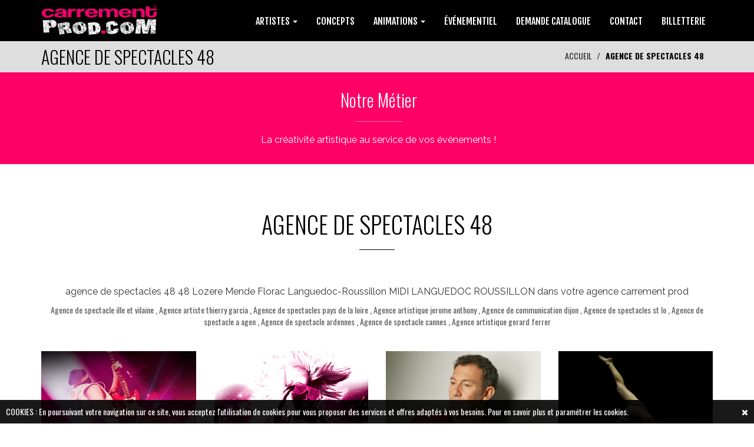

--- FILE ---
content_type: text/html; charset=UTF-8
request_url: https://www.carrementprod.com/agence-de-spectacles-48.html
body_size: 23551
content:
<!DOCTYPE html>
<html lang="fr">
  <head>
  <meta charset="utf-8">
    <!--[if IE]><meta http-equiv="x-ua-compatible" content="IE=9" /><![endif]-->
    <meta name="viewport" content="width=device-width, initial-scale=1">
    <title>AGENCE DE SPECTACLES 48 - CARREMENT PROD</title>
    <meta charset="utf-8">
    <meta name="format-detection" content="telephone=no" />
    <meta name="keywords" content="agence de spectacles 48, spectacles de noel, artistes des annees bonheur, prestation scenique amaury vassili, soiree mousse midi pyrenee, structure en alu pour salon, charles trenet la vie qui vas, soiree mousse en paca, agence de spectacles 19, production michael jones, manager les forbans, prestataire technique evenementiel toulon, location de sonorisation , location sonorisation besancon, tourneur didier gustin, demande de prix clara morgane, acheter sylvain diems officiel, les talents de demain, soiree avec michael jones, demande de prix gerald dahan, programmation pour les comites des fetes" />
    <meta name="description" content="agence de spectacles 48
48 Lozere Mende	Florac	Languedoc-Roussillon
MIDI LANGUEDOC ROUSSILLON 
dans votre agence carrement prod" />
        <meta name="rating" content="general">
    <meta name="language" content="fr">
    <meta name="author" content="CARREMENT PROD &reg;" />
    <meta name="geography" content="SAINT CERE, France, 46400" />
    <meta name="copyright" content="2026 CARREMENT PROD &reg;">
    <meta name="date-creation-yyyymmdd" content="20260101">
    <meta name="Date-Revision-yyyymmdd" content="20260130">
    <meta name="expires" content="never">
    <meta name="revisit-after" content="15 days">
    <meta name="robots" content="all">
       
    <meta name="mobile-web-app-capable" content="yes">
    <meta name="apple-mobile-web-app-capable" content="yes">
    <meta name="apple-mobile-web-app-status-bar-style" content="black">
    <meta name="apple-mobile-web-app-title" content="CARREMENT PROD">
    
    
    <meta property="og:title" content="AGENCE DE SPECTACLES 48 - CARREMENT PROD" />
    <meta property="og:description" content="agence de spectacles 48
48 Lozere Mende	Florac	Languedoc-Roussillon
MIDI LANGUEDOC ROUSSILLON 
dans votre agence carrement prod" />
    <meta property="og:type" content="website" />
    <meta property="og:url" content="https://www.carrementprod.com/agence-de-spectacles-48.html" />
    <meta property="og:image" content="https://www.carrementprod.com/img/logo_fb.jpg" />
    <meta property="og:site_name" content="CARREMENT PROD" />
    
    <meta http-equiv="x-dns-prefetch-control" content="on" />
    
    <link rel="shortcut icon" href="img/favicon.ico" type="image/x-icon">
    <link rel="apple-touch-icon" href="img/apple-touch-icon.png">
    <link rel="apple-touch-icon" sizes="72x72" href="img/apple-touch-icon-72x72.png">
    <link rel="apple-touch-icon" sizes="114x114" href="img/apple-touch-icon-114x114.png">

    <link rel="stylesheet" href="https://code.jquery.com/ui/1.11.4/themes/smoothness/jquery-ui.css">
    <link rel="stylesheet" type="text/css"  href="css/bootstrap.css">
    <link rel="stylesheet" type="text/css" href="fonts/font-awesome/css/font-awesome.css">
    <link rel="stylesheet" type="text/css" href="fonts/icons/flaticon.css">
	<link rel="stylesheet" href="css/nivo-lightbox.css" >
    <link rel="stylesheet" href="css/nivo_lightbox_themes/default/default.css">
	
    <link rel="stylesheet" type="text/css" href="css/dcsns_wall.css" media="all" />
    
    <link rel="stylesheet" type="text/css" href="css/jquery.bxslider.css">
    <link href="css/owl.carousel.css" rel="stylesheet" media="screen">
    <link href="css/owl.theme.css" rel="stylesheet" media="screen">
	
    <link rel="stylesheet" type="text/css"  href="css/style.css?d=20260201040636">
    <link rel="stylesheet" type="text/css" href="css/menu2.css?d=20260201040636">
	<link rel="stylesheet" type="text/css" href="css/responsive.css?d=20260201040636">
    <link rel="stylesheet" type="text/css" href="css/animate.css?d=20260201040636">



    <!-- Variable color
    ================================================== -->
    <style>
html { font-family: 'oswald', sans-serif !important; }

#general { width:1170px; margin:auto; position:relative;}

#btn_up { display:none;bottom:50px;position:fixed;z-index:3000;right:20px;background:rgb(0,0,0);color:#fff;padding:16px 20px;cursor:pointer;border-radius:4px; }
#btn_up:hover { background:#FF0066; }
h1 { font-family: 'Oswald', sans-serif!important; }
h2 { font-family: 'Oswald', sans-serif!important; }
h3 { font-family: 'Oswald', sans-serif!important; }
h4 { font-family: 'Oswald', sans-serif!important; }
h5 { font-family: 'Oswald', sans-serif!important; }
	
.numbering { background: url(img/photo1_6dd13077171322f47489787d3da91ff1.jpg) no-repeat center top fixed; background-size: cover; }
.en-cta { background:#FF0066 url(img/photo2_33062a2b52b5cb3652c3ee4bb6321638.jpg); }
.en-cta .overlay {
	background-color:rgba(0,0,0,0.60);	
	background-image:url(../img/pattern.png) !important;
}
.en-cta h2 {
text-shadow: 4px 4px 4px black, 4px 4px 4px black;
}
.en-cta small {
text-shadow: 4px 4px 4px black, 4px 4px 4px black;
}
#cssmenu > ul > li > a { padding: 15px 20px;
border-bottom: 1px solid #fff;cursor: pointer;z-index: 2;font-size: 14px; text-decoration: none; color: #ffffff;text-shadow: 0 1px 1px rgba(0, 0, 0, 0.35);background: #000000;background:webkit-linear-gradient(#000000, #000000);background:-moz-linear-gradient(#000000, #000000);background: -o-linear-gradient(#000000, #000000); background: -ms-linear-gradient(#000000, #000000); background: linear-gradient(#000000, #000000);box-shadow: inset 0 1px 0 rgba(255, 255, 255, 0.15); }
#cssmenu > ul > li > a:hover { background:#FF0066; color:#FFFFFF; /*border:1px solid #000000;*/}
.widget a:hover { color:#fff;}
a:hover,
a:focus { color:#000000; }
a.logo.navbar-brand { color:#FF0066;}
#main-menu { background:#000000; }
#main-menu.navbar-default .navbar-nav > .active > a,
#main-menu.navbar-default .navbar-nav > .active > a:hover,
#main-menu.navbar-default .navbar-nav > .active > a:focus,
#main-menu.navbar-default .navbar-nav > li > a:hover,
#main-menu.navbar-default .navbar-nav > li > a:focus { background:#000000; }
ol.social-icons li:hover a { background:#000000; }
.dropdown-menu { background-color:#000000; }
a.read-more>span { color:#000000; }
#en-header { color:#000000; }
#en-header .breadcrumb > .active { color:#000000; }
.section-title hr { border-color:#000000; }
.service h4 { color:#000000; }
.service:hover>a h4 { color:#000000; }
ul.cat li a:hover,
ul.cat li a:focus,
ul.cat li a:active,
ul.cat li a.active { border-top: 2px solid #000000; border-bottom: 2px solid #000000; }
ul.cat li a {
	font-family: 'Oswald', sans-serif!important; font-size:16px;
    padding: 10px 5px;
    border-top: 2px solid #FF0066;
    border-bottom: 2px solid #FF0066;
}

.testimonial.color .overlay { background-color:#000000; }

ul.cot li a:hover,
ul.cot li a:focus,
ul.cot li a:active,
ul.cot li a.active { border-top: 2px solid #000000; border-bottom: 2px solid #000000; }
ul.cot li a {
    padding: 10px 5px;
    border-top: 2px solid #FF0066;
    border-bottom: 2px solid #FF0066;
}

.news>a h4 { color:#333; }
.news:hover>a h4 { color:#FF0066; }
.news>hr { border-color:#FF0066; }

.news .read-more { color:#fff;}
.news .read-more:hover { color:#000000;}

.newsInd .read-more { color:#333;}
.newsInd .read-more:hover { color:#000000;}

.bottom-footer a { color:#000000; }
.bottom-footer a:hover { color:#FF0066; }
.mail { color:#FF0066;}

.widget .media:hover a h5 { color:#000000; }
.section-title h2 { color:#000000; }
.widget-title h4 { text-transform: uppercase; color: #FFFFFF; }
.widget-title hr { border-color:#FFFFFF; }
.widget li i,
.widget a { color:#FFFFFF; }
#en-footer .footer-content { color:#FFFFFF; }
.service .read-more:hover { color:#000000 !important;}
#en-service .service .read-more { color:#000000 !important;}
#en-service .service .read-more:hover { color:#fff !important;}
#en-news .read-more { color:#fff;}
#en-news .read-more:hover { color:#000000;}

/*=====================
  Couleur 2
=====================*/
#en-footer .footer-content { background: #FF0066; }
#top-menu { border-top: 4px solid #FF0066; }

.c1 { background: rgba(255,0,102,1); }
.c2 { background: rgba(255,0,102,0.90); }
.c3 { background: rgba(255,0,102,0.80); }
.c4 { background: rgba(255,0,102,0.70); }
.c5 { background: rgba(255,0,102,0.60); }
.c6 { background: rgba(255,0,102,0.50); }

.testimonial .section-title h2 { color:#FF0066 !important;}
.testimonial .section-title hr { border-color:#FF0066 !important;}
.logo { color:#FF0066;}
#subscribe { background:#FF0066;}
#main-menu.navbar-default .navbar-nav > .active > a,
#main-menu.navbar-default .navbar-nav > .active > a:hover,
#main-menu.navbar-default .navbar-nav > .active > a:focus,
#main-menu.navbar-default .navbar-nav > li > a:hover,
#main-menu.navbar-default .navbar-nav > li > a:focus { border-color:#FF0066; color:#FF0066;}
.object{ color:#000000;}
/*=====================
  Couleur 3
=====================*/
#en-header { background-color:#dedede; }
#en-services { background:#FFFFFF; }	
#en-testimonials .read-more { color:#FFFFFF;}
#home { display:none;}
#header-slider { display:block;}
.actu-link:hover { color:#FF0066}
.footer-logo { color:#FFFFFF !important; }
#myMenu { padding-right:0px; padding-left:0px; float:right;}
#myMenu ul { float:none;}
#myMenu li { /*width:25%;*/}
#myMenu li li { width:100%; }
#myMenu li li a { font-size:16px; text-align:left; }
#myMenu li a { text-align:center;}
#myMenu { font-family: 'Fjalla One', sans-serif; }
#myMenu .caret { color:#FFFFFF;}
.dropdown-menu > li > a:focus,
.dropdown-menu > li > a:hover {
	background:#FF0066;
	color:#fff;
}
.dropdown-smenu > li > a { width:100%; }
.dropdown-smenu > li > a:focus,
.dropdown-smenu > li > a:hover {
	color:#FF0066 !important;
}
.hover-bg .hover-text.off {
	background:#FF0066;	
}
.testimonial .owl-theme .owl-controls .owl-page.active span,
.owl-theme .owl-controls .owl-page.active span {
	background:#FF0066;	
}
.no-padding { padding-left:0px !important; padding-right:0px !important;}
.btn-carrement { background:#FF0066; color:#FFFFFF; padding:10px 30px;}
.btn-carrement:hover { background:#000000; color:#FFFFFF;}

.ui-state-active, .ui-widget-content .ui-state-active, .ui-widget-header .ui-state-active { background: #FF0066; }
#support { position:fixed; right:20px; background:#FF0066; color:#fff; z-index:3001; cursor:pointer;}
</style>    
    <link href='https://fonts.googleapis.com/css?family=Montserrat:400,700' rel='stylesheet' type='text/css'>
    <link href='https://fonts.googleapis.com/css?family=Muli:300,400,300italic,400italic' rel='stylesheet' type='text/css'>
    <link href='https://fonts.googleapis.com/css?family=Montserrat+Subrayada:400,700' rel='stylesheet' type='text/css'>
    <link href='https://fonts.googleapis.com/css?family=Raleway:500,600,700,100,800,900,400,200,300' rel='stylesheet' type='text/css'>
	<link href='https://fonts.googleapis.com/css?family=Catamaran:400,500,700&subset=latin,latin-ext' rel='stylesheet' type='text/css'>
    
	<script type="text/javascript" src="js/modernizr.custom.js"></script>
	<script type="text/javascript" src="js/jquery.1.11.1.js"></script>
    <!--<script type="text/javascript" src="https://maps.google.com/maps/api/js?language=fr"></script>
	<script src="js/gmap3.js"></script>-->
    <script type="text/javascript" src="js/menu2.js"></script>
    


    <!-- HTML5 shim and Respond.js for IE8 support of HTML5 elements and media queries -->
    <!-- WARNING: Respond.js doesn't work if you view the page via file:// -->
    <!--[if lt IE 9]>
      <script src="https://oss.maxcdn.com/html5shiv/3.7.2/html5shiv.min.js"></script>
      <script src="https://oss.maxcdn.com/respond/1.4.2/respond.min.js"></script>
    <![endif]-->

<script type="application/ld+json">
{
    "@context": "https://schema.org",
    "@graph": [
        {
            "@type": "Organization",
            "@id": "https://www.carrementprod.com/#organization",
            "name": "CARREMENT PROD",
            "url": "https://www.carrementprod.com/",
            "logo": "https://www.carrementprod.com/img/logo_71da39eb385f5cf588371457748f3a47.png",
            "sameAs": [
                "https://www.facebook.com/carrementprod/",
                "https://www.instagram.com/carrementprod/"
            ],
            "contactPoint": {
                "@type": "ContactPoint",
                "telephone": "05 65 14 06 33",
                "email": "contact@carrementprod.com",
                "contactType": "customer service",
                "areaServed": "FR",
                "availableLanguage": [
                    "fr",
                    "en"
                ]
            }
        },
        {
            "@type": "WebSite",
            "@id": "https://www.carrementprod.com/#website",
            "url": "https://www.carrementprod.com/",
            "name": "CARREMENT PROD",
            "publisher": {
                "@id": "https://www.carrementprod.com/#organization"
            },
            "inLanguage": "fr"
        },
        {
            "@type": "WebPage",
            "@id": "https://www.carrementprod.com/#webpage",
            "url": "https://www.carrementprod.com/",
            "name": "AGENCE DE SPECTACLES 48 - CARREMENT PROD",
            "isPartOf": {
                "@id": "https://www.carrementprod.com/#website"
            },
            "about": {
                "@id": "https://www.carrementprod.com/#organization"
            },
            "inLanguage": "fr"
        },
        {
            "@type": "ItemList",
            "@id": "https://www.carrementprod.com/#main-menu",
            "name": "Menu principal",
            "itemListElement": [
                {
                    "@type": "SiteNavigationElement",
                    "position": 1,
                    "name": "ARTISTES",
                    "url": "https://www.carrementprod.com/artistes.html",
                    "itemListElement": [
                        {
                            "@type": "SiteNavigationElement",
                            "position": 1,
                            "name": "CHANTEURS",
                            "url": "https://www.carrementprod.com/chanteurs.html"
                        },
                        {
                            "@type": "SiteNavigationElement",
                            "position": 2,
                            "name": "DJ'S",
                            "url": "https://www.carrementprod.com/djs.html"
                        },
                        {
                            "@type": "SiteNavigationElement",
                            "position": 3,
                            "name": "HUMORISTES",
                            "url": "https://www.carrementprod.com/humoristes.html"
                        },
                        {
                            "@type": "SiteNavigationElement",
                            "position": 4,
                            "name": "CABARETS",
                            "url": "https://www.carrementprod.com/cabarets.html"
                        },
                        {
                            "@type": "SiteNavigationElement",
                            "position": 5,
                            "name": "MAGIE",
                            "url": "https://www.carrementprod.com/magie.html"
                        }
                    ]
                },
                {
                    "@type": "SiteNavigationElement",
                    "position": 2,
                    "name": "CONCEPTS",
                    "url": "https://www.carrementprod.com/concepts.html"
                },
                {
                    "@type": "SiteNavigationElement",
                    "position": 3,
                    "name": "ANIMATIONS",
                    "url": "https://www.carrementprod.com/animations.html",
                    "itemListElement": [
                        {
                            "@type": "SiteNavigationElement",
                            "position": 1,
                            "name": "PERFORMERS",
                            "url": "https://www.carrementprod.com/performers.html"
                        },
                        {
                            "@type": "SiteNavigationElement",
                            "position": 2,
                            "name": "SPORTIVES",
                            "url": "https://www.carrementprod.com/sportives.html"
                        }
                    ]
                },
                {
                    "@type": "SiteNavigationElement",
                    "position": 4,
                    "name": "ÉVÉNEMENTIEL",
                    "url": "https://www.carrementprod.com/evenementiel.html"
                },
                {
                    "@type": "SiteNavigationElement",
                    "position": 5,
                    "name": "DEMANDE CATALOGUE",
                    "url": "https://www.carrementprod.com/demande-catalogue.html"
                },
                {
                    "@type": "SiteNavigationElement",
                    "position": 6,
                    "name": "CONTACT",
                    "url": "https://www.carrementprod.com/contact.html"
                },
                {
                    "@type": "SiteNavigationElement",
                    "position": 7,
                    "name": "PHOTOS",
                    "url": "https://www.carrementprod.com/photos.html"
                },
                {
                    "@type": "SiteNavigationElement",
                    "position": 8,
                    "name": "Billetterie",
                    "url": "https://billetterie.carrementprod.com/"
                }
            ]
        },
        {
            "@type": "ItemList",
            "@id": "https://www.carrementprod.com/#footer-menu",
            "name": "Menu footer",
            "itemListElement": [
                {
                    "@type": "SiteNavigationElement",
                    "position": 1,
                    "name": "Mentions légales",
                    "url": "https://www.carrementprod.com/mentions-legales.html"
                },
                {
                    "@type": "SiteNavigationElement",
                    "position": 2,
                    "name": "Confidentialité",
                    "url": "https://www.carrementprod.com/confidentialite.html"
                }
            ]
        },
        {
            "@type": "BlogPosting",
            "headline": "Catalogue 2026",
            "datePublished": "2026-01-05T00:00:00+01:00",
            "dateModified": "2026-01-05T00:00:00+01:00",
            "author": {
                "@id": "https://www.carrementprod.com/#organization"
            },
            "publisher": {
                "@id": "https://www.carrementprod.com/#organization"
            },
            "mainEntityOfPage": {
                "@id": "https://www.carrementprod.com/#webpage"
            },
            "image": "https://www.carrementprod.com/img/actu_7738ca425021076e8f88e58fc86669a0.png",
            "articleSection": "Actualités",
            "inLanguage": "fr",
            "url": "https://www.carrementprod.com/actu-catalogue-2026.html"
        },
        {
            "@type": "BlogPosting",
            "headline": "Tournée ÇA DERAILLE",
            "datePublished": "2024-06-18T00:00:00+02:00",
            "dateModified": "2024-06-18T00:00:00+02:00",
            "author": {
                "@id": "https://www.carrementprod.com/#organization"
            },
            "publisher": {
                "@id": "https://www.carrementprod.com/#organization"
            },
            "mainEntityOfPage": {
                "@id": "https://www.carrementprod.com/#webpage"
            },
            "image": "https://www.carrementprod.com/img/actu_b3ed8fb8430e2fee96e07e7d1b12fe14.jpg",
            "articleSection": "Actualités",
            "inLanguage": "fr",
            "url": "https://www.carrementprod.com/actu-tournee-Ça-deraille.html"
        },
        {
            "@type": "BlogPosting",
            "headline": "Tournée CARREMENT SOLEIL",
            "datePublished": "2024-06-18T00:00:00+02:00",
            "dateModified": "2024-06-18T00:00:00+02:00",
            "author": {
                "@id": "https://www.carrementprod.com/#organization"
            },
            "publisher": {
                "@id": "https://www.carrementprod.com/#organization"
            },
            "mainEntityOfPage": {
                "@id": "https://www.carrementprod.com/#webpage"
            },
            "image": "https://www.carrementprod.com/img/actu_08b394cb713f991053264a749c5bca5b.png",
            "articleSection": "Actualités",
            "inLanguage": "fr",
            "url": "https://www.carrementprod.com/actu-tournee-carrement-soleil.html"
        },
        {
            "@type": "BlogPosting",
            "headline": "TOURNEE Show Case - Patrick Sébastien",
            "datePublished": "2024-02-12T00:00:00+01:00",
            "dateModified": "2024-02-12T00:00:00+01:00",
            "author": {
                "@id": "https://www.carrementprod.com/#organization"
            },
            "publisher": {
                "@id": "https://www.carrementprod.com/#organization"
            },
            "mainEntityOfPage": {
                "@id": "https://www.carrementprod.com/#webpage"
            },
            "image": "https://www.carrementprod.com/img/actu_286d4ca4714189e1bc46ae5f0aa2c4d3.jpg",
            "articleSection": "Actualités",
            "inLanguage": "fr",
            "url": "https://www.carrementprod.com/actu-tournee-show-case--patrick-sebastien.html"
        },
        {
            "@type": "BlogPosting",
            "headline": "POUPET DÉRAILLE",
            "datePublished": "2023-05-31T00:00:00+02:00",
            "dateModified": "2023-05-31T00:00:00+02:00",
            "author": {
                "@id": "https://www.carrementprod.com/#organization"
            },
            "publisher": {
                "@id": "https://www.carrementprod.com/#organization"
            },
            "mainEntityOfPage": {
                "@id": "https://www.carrementprod.com/#webpage"
            },
            "image": "https://www.carrementprod.com/img/actu_d8950967c189e0a5a673fc8df8e716f4.07",
            "articleSection": "Actualités",
            "inLanguage": "fr",
            "url": "https://www.carrementprod.com/actu-poupet-deraille.html"
        },
        {
            "@type": "BlogPosting",
            "headline": "BOBITAL DÉRAILLE",
            "datePublished": "2023-03-13T00:00:00+01:00",
            "dateModified": "2023-03-13T00:00:00+01:00",
            "author": {
                "@id": "https://www.carrementprod.com/#organization"
            },
            "publisher": {
                "@id": "https://www.carrementprod.com/#organization"
            },
            "mainEntityOfPage": {
                "@id": "https://www.carrementprod.com/#webpage"
            },
            "image": "https://www.carrementprod.com/img/actu_aa01b83dc9c7a170e1193410d8fdb52d.png",
            "articleSection": "Actualités",
            "inLanguage": "fr",
            "url": "https://www.carrementprod.com/actu-bobital-deraille.html"
        },
        {
            "@type": "BlogPosting",
            "headline": "FESTIVAL DE BANDAS COMDON",
            "datePublished": "2023-01-30T00:00:00+01:00",
            "dateModified": "2023-01-30T00:00:00+01:00",
            "author": {
                "@id": "https://www.carrementprod.com/#organization"
            },
            "publisher": {
                "@id": "https://www.carrementprod.com/#organization"
            },
            "mainEntityOfPage": {
                "@id": "https://www.carrementprod.com/#webpage"
            },
            "image": "https://www.carrementprod.com/img/actu_e2cd7ad408277af37ac3607b67a977d3.17",
            "articleSection": "Actualités",
            "inLanguage": "fr",
            "url": "https://www.carrementprod.com/actu-festival-de-bandas-comdon.html"
        },
        {
            "@type": "BlogPosting",
            "headline": "CARREMENT SOLEIL",
            "datePublished": "2022-11-22T00:00:00+01:00",
            "dateModified": "2022-11-22T00:00:00+01:00",
            "author": {
                "@id": "https://www.carrementprod.com/#organization"
            },
            "publisher": {
                "@id": "https://www.carrementprod.com/#organization"
            },
            "mainEntityOfPage": {
                "@id": "https://www.carrementprod.com/#webpage"
            },
            "image": "https://www.carrementprod.com/img/actu_d4a3b62b6d50464963cb4edca32e4233.png",
            "articleSection": "Actualités",
            "inLanguage": "fr",
            "url": "https://www.carrementprod.com/actu-carrement-soleil.html"
        },
        {
            "@type": "BlogPosting",
            "headline": "LA FOLIE DES ANNEES 80",
            "datePublished": "2022-10-31T00:00:00+01:00",
            "dateModified": "2022-10-31T00:00:00+01:00",
            "author": {
                "@id": "https://www.carrementprod.com/#organization"
            },
            "publisher": {
                "@id": "https://www.carrementprod.com/#organization"
            },
            "mainEntityOfPage": {
                "@id": "https://www.carrementprod.com/#webpage"
            },
            "image": "https://www.carrementprod.com/img/actu_a45b1b87a43b2275bc874d7a09e30580.png",
            "articleSection": "Actualités",
            "inLanguage": "fr",
            "url": "https://www.carrementprod.com/actu-la-folie-des-annees-80.html"
        },
        {
            "@type": "BlogPosting",
            "headline": "Concert Ridsa / Eko Eko",
            "datePublished": "2022-10-18T00:00:00+02:00",
            "dateModified": "2022-10-18T00:00:00+02:00",
            "author": {
                "@id": "https://www.carrementprod.com/#organization"
            },
            "publisher": {
                "@id": "https://www.carrementprod.com/#organization"
            },
            "mainEntityOfPage": {
                "@id": "https://www.carrementprod.com/#webpage"
            },
            "image": "https://www.carrementprod.com/img/actu_d216776c46905fa09f3b7f605b57ef94.png",
            "articleSection": "Actualités",
            "inLanguage": "fr",
            "url": "https://www.carrementprod.com/actu-concert-ridsa-eko-eko.html"
        },
        {
            "@type": "ItemList",
            "@id": "https://www.carrementprod.com/#catalogue-artistes",
            "name": "Catalogue d'artistes",
            "itemListElement": [
                {
                    "@type": "MusicGroup",
                    "name": "LA FOLIE DES ANNEES 80",
                    "url": "https://www.carrementprod.com/la-folie-des-annees-80.html",
                    "image": "https://www.carrementprod.com/photo_catalogue/",
                    "genre": "ARTISTES",
                    "sameAs": []
                },
                {
                    "@type": "MusicGroup",
                    "name": "GRAND ORCHESTRE COLL",
                    "url": "https://www.carrementprod.com/grand-orchestre-coll.html",
                    "image": "https://www.carrementprod.com/photo_catalogue/",
                    "genre": "ARTISTES",
                    "sameAs": []
                },
                {
                    "@type": "MusicGroup",
                    "name": "CARREMENT TUBES",
                    "url": "https://www.carrementprod.com/carrement-tubes.html",
                    "image": "https://www.carrementprod.com/photo_catalogue/",
                    "genre": "CONCEPTS",
                    "sameAs": [
                        "https://www.facebook.com/carrementtubes/?ref=bookmarks"
                    ]
                },
                {
                    "@type": "MusicGroup",
                    "name": "HERMES HOUSE BAND",
                    "url": "https://www.carrementprod.com/hermes-house-band.html",
                    "image": "https://www.carrementprod.com/photo_catalogue/",
                    "genre": "ARTISTES",
                    "sameAs": []
                },
                {
                    "@type": "MusicGroup",
                    "name": "FLOORFILLA",
                    "url": "https://www.carrementprod.com/floorfilla.html",
                    "image": "https://www.carrementprod.com/photo_catalogue/",
                    "genre": "ARTISTES",
                    "sameAs": []
                },
                {
                    "@type": "MusicGroup",
                    "name": "JOSEPH CANTALOU",
                    "url": "https://www.carrementprod.com/joseph-cantalou.html",
                    "image": "https://www.carrementprod.com/photo_catalogue/",
                    "genre": "ARTISTES",
                    "sameAs": []
                },
                {
                    "@type": "MusicGroup",
                    "name": "TEO LAVABO",
                    "url": "https://www.carrementprod.com/teo-lavabo.html",
                    "image": "https://www.carrementprod.com/photo_catalogue/",
                    "genre": "ARTISTES",
                    "sameAs": []
                },
                {
                    "@type": "MusicGroup",
                    "name": "GILBERT MONTAGNE",
                    "url": "https://www.carrementprod.com/gilbert-montagne.html",
                    "image": "https://www.carrementprod.com/photo_catalogue/",
                    "genre": "ARTISTES",
                    "sameAs": []
                },
                {
                    "@type": "MusicGroup",
                    "name": "DIDIER GUSTIN",
                    "url": "https://www.carrementprod.com/didier-gustin.html",
                    "image": "https://www.carrementprod.com/photo_catalogue/",
                    "genre": "ARTISTES",
                    "sameAs": []
                },
                {
                    "@type": "MusicGroup",
                    "name": "COLLECTIF METISSÉ",
                    "url": "https://www.carrementprod.com/collectif-metisse.html",
                    "image": "https://www.carrementprod.com/photo_catalogue/",
                    "genre": "ARTISTES",
                    "sameAs": []
                }
            ]
        }
    ]
}</script>     
  <meta name="google-site-verification" content="Kp-JtbC6L7CX8xLhDKTWMX-YhGVAnNmBk_BOQlt0jT8" />
  </head>
  <body>
  	
	<div id="btn_up">
    <i class="fa fa-chevron-up"></i>
    </div>
	
	    
               

    	
<div id="sticky-anchor"></div>
    <nav id="main-menu" class="navbar navbar-default">
        
<div class="container">
            <div id="contLogo">
            
            
            			<a href="index.php?p=1" title="CARREMENT PROD" hreflang="fr">
            <img src="img/logo_71da39eb385f5cf588371457748f3a47.png" alt="CARREMENT PROD">
            </a>
						            </div>
            
            <div class="navbar-header">
                <button type="button" class="navbar-toggle collapsed" data-toggle="collapse" data-target="#myMenu">
                    <i class="fa fa-list-ul"></i>
                </button>
            </div>

            <!-- Collect the nav links, forms, and other content for toggling -->
            
            <div class="collapse navbar-collapse" id="myMenu">
                                <ul class="nav navbar-nav navbar-left">
                	
                    
                                                 	
                    <li class="dropdown">
                    	<a href="artistes.html" class="dropdown-toggle" data-toggle="dropdown" role="button" aria-expanded="false">ARTISTES                        
                                                <span class="caret"></span>
                                                </a>
                        
                        	                        	<ul class="dropdown-menu" role="menu">
                        	
								                                
                                <li>
                                    <a href="chanteurs.html">
                                    CHANTEURS                                    
                                                                    
                                    </a>
                                    
                                    	                                    
                            	</li>
                            									                                
                                <li>
                                    <a href="djs.html">
                                    DJ'S                                    
                                                                    
                                    </a>
                                    
                                    	                                    
                            	</li>
                            									                                
                                <li>
                                    <a href="humoristes.html">
                                    HUMORISTES                                    
                                                                    
                                    </a>
                                    
                                    	                                    
                            	</li>
                            																	                                
                                <li>
                                    <a href="cabarets.html">
                                    CABARETS                                    
                                                                    
                                    </a>
                                    
                                    	                                    
                            	</li>
                            									                                
                                <li>
                                    <a href="magie.html">
                                    MAGIE                                    
                                                                    
                                    </a>
                                    
                                    	                                    
                            	</li>
                            									                            </ul>
                            
							                        
                    </li>
                                                                     	
                    <li class="">
                    	<a href="concepts.html">CONCEPTS                        
                                                </a>
                        
                        	                        
                    </li>
                                                                     	
                    <li class="dropdown">
                    	<a href="animations.html" class="dropdown-toggle" data-toggle="dropdown" role="button" aria-expanded="false">ANIMATIONS                        
                                                <span class="caret"></span>
                                                </a>
                        
                        	                        	<ul class="dropdown-menu" role="menu">
                        	
								                                
                                <li>
                                    <a href="performers.html">
                                    PERFORMERS                                    
                                                                    
                                    </a>
                                    
                                    	                                    
                            	</li>
                            									                                
                                <li>
                                    <a href="sportives.html">
                                    SPORTIVES                                    
                                                                    
                                    </a>
                                    
                                    	                                    
                            	</li>
                            																																	                            </ul>
                            
							                        
                    </li>
                                                                     	
                    <li class="">
                    	<a href="evenementiel.html">ÉVÉNEMENTIEL                        
                                                </a>
                        
                        	                        
                    </li>
                                                                                
                	                    
                    <li class=""><a href="demande-catalogue.html">DEMANDE CATALOGUE 
					                    </a>
                    	                    </li>
                    
                                        
					                    
                    <li class=""><a href="contact.html">CONTACT 
					                    </a>
                    	                    </li>
                    
                                        
					                    
					                    <li>
                        <a href="https://billetterie.carrementprod.com/">BILLETTERIE</a>
                    </li>
                </ul>
				            </div><!-- /.navbar-collapse -->
</div>
    </nav>

		<div id="container">
        <!-- Content
        ========================-->
        <script src="https://cdn.jsdelivr.net/npm/bootstrap@3.3.7/dist/js/bootstrap.min.js" integrity="sha384-Tc5IQib027qvyjSMfHjOMaLkfuWVxZxUPnCJA7l2mCWNIpG9mGCD8wGNIcPD7Txa" crossorigin="anonymous"></script>
<div id="en-header">
    <div class="container">
        <h2 class="pull-left">AGENCE DE SPECTACLES 48</h2>
        <ol class="breadcrumb pull-right">
            <li><a href="index.html" hreflang="fr">ACCUEIL</a></li>
            <li class="active">AGENCE DE SPECTACLES 48</li>
        </ol>
    </div>
</div>

            
	  <div class="en-values">
        <div class="container-fluid">
            <div id="contMission" class="row">
                                <div class="col-md-12 text-center nopadding">
                    <div class="values c1" style="background-image:url(img/); background-size:cover; background-repeat:no-repeat; background-position:center center; min-height:100%;">
                        <div class="detail">
                            <h2 style=" ">
                            <a href="">Notre Métier</a>
                            </h2>
                            <hr style=" margin:auto; margin-top:20px; margin-bottom:20px;">
							<p style=" ">La créativité artistique au service de vos événements !</p>
                        </div>
                    </div>
                </div>
                
				            </div>
        </div>
    </div>
<script>
$(document).ready(function(e) {
	var tableau = [];
	for(i = 1; i <= 1; i++) {
	tableau.push($('.c'+i).height()+50);
	}
	hauteur = Math.max.apply(null,tableau);
	$('.values').css('height',''+hauteur+'');
	
});
</script><div id="en-content" title="AGENCE DE SPECTACLES 48">
    <div class="container">
        <div class="row">
            <div class="col-sm-12 col-md-12">
                <div class="section-title text-center">
                    <h2>AGENCE DE SPECTACLES 48</h2>
                    <hr>
                </div>
            
                <div id="search-results" style="margin-top:40px;" class="text-center">
				
                <p>agence de spectacles 48
48 Lozere Mende	Florac	Languedoc-Roussillon
MIDI LANGUEDOC ROUSSILLON 
dans votre agence carrement prod</p>
                    
                    
                    
                    
                            
                                                <a accesskey="1" hreflang="fr" lang="Fr-fr" tabindex="1" data-toggle="tooltip" data-template='<div class="tooltip" role="tooltip"><div class="tooltip-arrow"></div><div class="tooltip-inner" style="padding:20px;"></div></div>' data-html="html" data-title="<b>Agence de spectacle ille et vilaine</b><br>Carrement Prod la meilleure agence de spectacle et de production de spectacle pour les entreprises et pour les particuliers. Agence artistique, producteur et diffuseur de spectacles, d artistes et d'événements. Carrement Prod travaille depuis de nombreuses années avec les grands artistes. Depuis prés de 10 ans, la société Carrement Prod est specialisée dans la production d artistes et de spectacles. Carrement Prod répond a vos besoins en vous apportant son savoir faire dans l organisation et l animation d'événement en France.Agence de spectacle en France " href="agence-de-spectacle-ille-et-vilaine.html">Agence de spectacle ille et vilaine</a>
                                ,                 <a accesskey="2" hreflang="fr" lang="Fr-fr" tabindex="2" data-toggle="tooltip" data-template='<div class="tooltip" role="tooltip"><div class="tooltip-arrow"></div><div class="tooltip-inner" style="padding:20px;"></div></div>' data-html="html" data-title="<b>Agence artiste thierry garcia</b><br>Carrément Prod est une agence d'artistes dans le sud de la France qui produit de grands artistes mais aussi des spectacles. Carrément Prod agence artiste Thierry Garcia" href="agence-artiste-thierry-garcia.html">Agence artiste thierry garcia</a>
                                ,                 <a accesskey="3" hreflang="fr" lang="Fr-fr" tabindex="3" data-toggle="tooltip" data-template='<div class="tooltip" role="tooltip"><div class="tooltip-arrow"></div><div class="tooltip-inner" style="padding:20px;"></div></div>' data-html="html" data-title="<b>Agence de spectacles pays de la loire</b><br>Carrement Prod la meilleure agence de spectacle et de production de spectacle pour les entreprises et pour les particuliers. Agence artistique, producteur et diffuseur de spectacles, d artistes et d'événements. Carrement Prod travaille depuis de nombreuses années avec les grands artistes. Depuis prés de 10 ans, la société Carrement Prod est specialisée dans la production d artistes et de spectacles. Carrement Prod répond a vos besoins en vous apportant son savoir faire dans l organisation et l animation d'événement en France.Agence de spectacle en France " href="agence-de-spectacles-pays-de-la-loire.html">Agence de spectacles pays de la loire</a>
                                ,                 <a accesskey="4" hreflang="fr" lang="Fr-fr" tabindex="4" data-toggle="tooltip" data-template='<div class="tooltip" role="tooltip"><div class="tooltip-arrow"></div><div class="tooltip-inner" style="padding:20px;"></div></div>' data-html="html" data-title="<b>Agence artistique jerome anthony</b><br>Carrément prod site officiel jerome anthony agence artistique, producteur, diffuseur pour vos animations musicales, vos événements, vos soirées, pensez à Jérôme Anthony qui revisite les chansons françaises" href="agence-artistique-jerome-anthony.html">Agence artistique jerome anthony</a>
                                ,                 <a accesskey="5" hreflang="fr" lang="Fr-fr" tabindex="5" data-toggle="tooltip" data-template='<div class="tooltip" role="tooltip"><div class="tooltip-arrow"></div><div class="tooltip-inner" style="padding:20px;"></div></div>' data-html="html" data-title="<b>Agence de communication dijon</b><br>AGENCE DE COMMUNICATION DU SUD DE LA FRANCE: STREET MARKETING, CREATION GRAPHIQUE: TOULOUSE - PARIS - MARSEILLE - LYON - BORDEAUX - TOURS - REIMS - LIMOGES - MONTPELLIER - GRENOBLE - ANNECY - STRASBOURG - NANTES - PERPIGNAN - AMIENS - AURILLAC - AVIGNON - BAYONNE - BESANCON - AUXERRE - BIARRITZ - BRIVE - BOURGES - CAEN - CALAIS - LILLE - CANNES - NICE - CARCASSONNE - CHARTRES - COLMAR - DIJON - CHAMBERRY - LA ROCHELLE - LE HAVRE - MARSEILLE - METZ - NANCY - NIMES - PAU - POITIERS - ROCHEFORT - ROUEN - TOULON - TROYES" href="agence-de-communication-dijon.html">Agence de communication dijon</a>
                                ,                 <a accesskey="6" hreflang="fr" lang="Fr-fr" tabindex="6" data-toggle="tooltip" data-template='<div class="tooltip" role="tooltip"><div class="tooltip-arrow"></div><div class="tooltip-inner" style="padding:20px;"></div></div>' data-html="html" data-title="<b>Agence de spectacles st lo</b><br>Agence de spectacles st lo. Carrement Prod la meilleure agence d evenementiel et de production de spectacle pour les entreprises et pour les particuliers. Agence artistique, producteur et diffuseur de spectacles, d artistes et d evenements, Carrement Production travaille depuis de nombreuses annees avec les grands artistes. Depuis pres de 10 ans, la societe Carrement Prod est specialisee dans la production d artistes et de spectacles. Carrement Prod repond a vos besoins en vous apportant son savoir faire dans l organisation et l animation d evenement en France." href="agence-de-spectacles-st-lo.html">Agence de spectacles st lo</a>
                                ,                 <a accesskey="7" hreflang="fr" lang="Fr-fr" tabindex="7" data-toggle="tooltip" data-template='<div class="tooltip" role="tooltip"><div class="tooltip-arrow"></div><div class="tooltip-inner" style="padding:20px;"></div></div>' data-html="html" data-title="<b>Agence de spectacle a agen</b><br>Carrement prod une agence de spectacle qui cree, loue, et produit des evenements  dans toute la france. Avec vous, pour vous, chez vous a agen. productions d artistes et de spectacles, agence de booking, prestations sceniques, locations de materiels, tournees, concerts, galas, management d artistes, tourneur, impresario, producteur, manager, regisseur, organisation, evenementiel, agence de spectacles, producteur et diffuseur de spectacles, live, tour, concerts, festival, salle de spectacles, consulting, agence artistique, diffusion de spectacles, promoteur de spectacles, artistes et evenements, artistes en production, producteur de spectacle vivant, spectacles musicaux, charge de production, organisateur de spectacles et d evenements, entrepreneur et producteur de spectacles, licence d entrepreneur de spectacles, impresario, licence d agent  artistique, manager artistique, promotion des artistes, agent artistique, management artistique et culturel
" href="agence-de-spectacle-a-agen.html">Agence de spectacle a agen</a>
                                ,                 <a accesskey="8" hreflang="fr" lang="Fr-fr" tabindex="8" data-toggle="tooltip" data-template='<div class="tooltip" role="tooltip"><div class="tooltip-arrow"></div><div class="tooltip-inner" style="padding:20px;"></div></div>' data-html="html" data-title="<b>Agence de spectacle ardennes</b><br>Carrement Prod la meilleure agence de spectacle et de production de spectacle pour les entreprises et pour les particuliers. Agence artistique, producteur et diffuseur de spectacles, d artistes et d'événements. Carrement Prod travaille depuis de nombreuses années avec les grands artistes. Depuis prés de 10 ans, la société Carrement Prod est specialisée dans la production d artistes et de spectacles. Carrement Prod répond a vos besoins en vous apportant son savoir faire dans l organisation et l animation d'événement en France.Agence de spectacle en France " href="agence-de-spectacle-ardennes.html">Agence de spectacle ardennes</a>
                                ,                 <a accesskey="9" hreflang="fr" lang="Fr-fr" tabindex="9" data-toggle="tooltip" data-template='<div class="tooltip" role="tooltip"><div class="tooltip-arrow"></div><div class="tooltip-inner" style="padding:20px;"></div></div>' data-html="html" data-title="<b>Agence de spectacle cannes</b><br>Carrement Prod la meilleure agence de spectacle et de production de spectacle pour les entreprises et pour les particuliers. Agence artistique, producteur et diffuseur de spectacles, d artistes et d'événements. Carrement Prod travaille depuis de nombreuses années avec les grands artistes. Depuis prés de 10 ans, la société Carrement Prod est specialisée dans la production d artistes et de spectacles. Carrement Prod répond a vos besoins en vous apportant son savoir faire dans l organisation et l animation d'événement en France.Agence de spectacle en France " href="agence-de-spectacle-cannes.html">Agence de spectacle cannes</a>
                                ,                 <a accesskey="10" hreflang="fr" lang="Fr-fr" tabindex="10" data-toggle="tooltip" data-template='<div class="tooltip" role="tooltip"><div class="tooltip-arrow"></div><div class="tooltip-inner" style="padding:20px;"></div></div>' data-html="html" data-title="<b>Agence artistique gerard ferrer</b><br>Carrément prod agence artistique, producteur, diffuseur pour vos animations musicales, vos événements, vos soirées, pensez au chanteur Gerard Ferrer" href="agence-artistique-gerard-ferrer.html">Agence artistique gerard ferrer</a>
                    
                    
                </div>
            </div>
        </div>
        
        
                
        <div class="row">
        	<div class="col-md-12 text-center">
        		<div style="margin-top:40px;">
                                
                    
                <div class="row">
				                    
                    
                            
                
				                <div class="col-md-3" style="margin-bottom: 10px;">
                <a accesskey="1" hreflang="fr" lang="Fr-fr" tabindex="1" href="la-furia-du-sud.html" data-toggle="popover" data-trigger="hover" data-html="html" data-title="LA FURIA DU SUD" data-content="<div style='min-width:250px;'>Une des tournées les plus festives de France !
Entre amis ou en famille, La Furia du Sud est un rendez-vous festif, avec une programmation musicale atypique pour un spectacle aux couleurs du Sud.
La Furia du Sud repart sur les routes avec les 5 troubadours du groupe Flagrants Délires. A cette occasion, ils présenteront leurs dernier album intitulé AU SECOURS MAMAN. Leur accent cadurcien résonne déjà dans toute la France et sent bon le soleil. Pour ambiancer La Furia du Sud, un deejay hors norme vous embarquera dans un grand voyage musical, dans un univers qui se veut festif, pétillant et inattendu. Une seule préoccupation pour lui : le bonheur et l'épanouissement du public.
La recette est facile : humour, émotion, énergie, sourires, rythmes endiablés !</div>"><img src="photo_catalogue/principale_45_6a3f23634b78172920cd9cabf6ae042c.png" alt="LA FURIA DU SUD" class="img-responsive" title="LA FURIA DU SUD"></a>
                    
                <a hreflang="fr" class="btn btn-block btn-carrement" style="margin-bottom:15px;" title="LA FURIA DU SUD" href="la-furia-du-sud.html">LA FURIA DU SUD</a>
                </div>
                                <div class="col-md-3" style="margin-bottom: 10px;">
                <a accesskey="2" hreflang="fr" lang="Fr-fr" tabindex="2" href="carrement-dancefloor.html" data-toggle="popover" data-trigger="hover" data-html="html" data-title="CARREMENT DANCEFLOOR" data-content="<div style='min-width:250px;'>Le concept Carrément Dancefloor en tournée dans toute la France avec Plateau Deejay's, Artistes, Danseuses, Performers Live, Effets Spéciaux, Show Laser, Méga Sound System, Light &amp; Fire, Kados pour un des plus gros show dancefloor de France avec les artistes du moment.
La team Carrément Dancefloor restera fidèle à son leitmotiv : concevoir et imaginer des Dancefloors toujours plus survoltés pour une ambiance et un rendu artistique unique.
Les lieux les plus insolites, transformés en dancefloor géant, pour vivre des soirées Carrément exceptionnelles. Une programmation très hétéroclite pour faire de votre événement à la fois un concert géant et une soirée surréaliste digne des clubs d’Ibiza.</div>"><img src="photo_catalogue/principale_26_69776911a348aa7cc0874f1397eb9714.jpg" alt="CARREMENT DANCEFLOOR" class="img-responsive" title="CARREMENT DANCEFLOOR"></a>
                    
                <a hreflang="fr" class="btn btn-block btn-carrement" style="margin-bottom:15px;" title="CARREMENT DANCEFLOOR" href="carrement-dancefloor.html">CARREMENT DANCEFLOOR</a>
                </div>
                                <div class="col-md-3" style="margin-bottom: 10px;">
                <a accesskey="3" hreflang="fr" lang="Fr-fr" tabindex="3" href="francois-feldman.html" data-toggle="popover" data-trigger="hover" data-html="html" data-title="FRANCOIS FELDMAN" data-content="<div style='min-width:250px;'>Visage important et marquant du monde musical, François Feldman n'en demeure pas moins un personnage discret. Plusieurs millions de disques vendus et des tubes classés dans les meilleures places de charts n'ont pas ébranlé sa force tranquille.
Allure élégante, silhouette élancée, regard pénétrant, malgré la quarantaine annoncée, le sourire reste timide, accentuant le charme tout de douceur et de mystère de cet homme secret. Un caractère réservé difficile à percer, autre qu'au travers de ses compositions.
Chaque album porte la même dualité. Gravité de chansons tourmentées jouxtant la légèreté de titres aux couleurs funky, la musique de François Feldman est généreuse, inventive et dynamique, il a su la distiller avec passion sur les textes de Jean Marie, l'éternel complice. Depuis près de vingt ans, ils forment un tandem qui fonctionne à merveille. Leur longue et fidèle collaboration a dessiné le canevas d'un univers musical particulier. Une curieuse mosaïque de romantisme et de fièvre. Le romantisme, héritage des origines slaves de François, son moi profond ; la fièvre, influence de la musique soul américaine.</div>"><img src="photo_catalogue/principale_56_924a6e035dd784bc00fd91336d1cc827.png" alt="FRANCOIS FELDMAN" class="img-responsive" title="FRANCOIS FELDMAN"></a>
                    
                <a hreflang="fr" class="btn btn-block btn-carrement" style="margin-bottom:15px;" title="FRANCOIS FELDMAN" href="francois-feldman.html">FRANCOIS FELDMAN</a>
                </div>
                                <div class="col-md-3" style="margin-bottom: 10px;">
                <a accesskey="4" hreflang="fr" lang="Fr-fr" tabindex="4" href="contorsionniste.html" data-toggle="popover" data-trigger="hover" data-html="html" data-title="CONTORSIONNISTE" data-content="<div style='min-width:250px;'>Contorsionniste :

2 passages de 8 minutes
</div>"><img src="photo_catalogue/principale_72_77492fb08549e216aa161a9e2a849017.png" alt="CONTORSIONNISTE" class="img-responsive" title="CONTORSIONNISTE"></a>
                    
                <a hreflang="fr" class="btn btn-block btn-carrement" style="margin-bottom:15px;" title="CONTORSIONNISTE" href="contorsionniste.html">CONTORSIONNISTE</a>
                </div>
                                <div class="col-md-3" style="margin-bottom: 10px;">
                <a accesskey="5" hreflang="fr" lang="Fr-fr" tabindex="5" href="bruno-iragne.html" data-toggle="popover" data-trigger="hover" data-html="html" data-title="BRUNO IRAGNE" data-content="<div style='min-width:250px;'>Une coiffure improbable, un costume introuvable, une mobylette invendable : Bruno Iragne c’est tout ça … Mais pas que.
Il est aussi et surtout ce comédien qui crée avec le public un attachement immédiat, spontané… et hilarant… Identifié par sa bleue aussi rutilante que vintage, Bruno Iragne est de la trempe de ces artistes dont la chaleur vous procure un vrai moment de fraîcheur !
Bruno Iragne : Un nom, une image, un style.Spectacle : J’vais vous la montrer ! 
Dans son costume que lui seul peut porter, à peine entré en scène, Bruno Iragne déclenche les rires, preuve que sa seule dégaine suffit à être adopté par le public. Et dès lors, on se dit que tout est possible ! Ajoutons-y que, pour reprendre la célèbre formule d’Audiard « les c… ça ose tout et c’est à ça qu’on les reconnait » et une rumeur silencieuse parcourt la salle : vu le titre du spectacle, il ne va pas oser, quand même !! Et Bruno joue à merveille de cette ambiguïté.
Dynamique et plein de rebondissements, le spectacle de Bruno Iragne s’inscrit dans la catégorie de ces artistes généreux qui savent être populaires sans basculer dans la vulgarité. Ajoutons-y l’accent de son cher Sud-ouest qui donne à son personnage une touche d’authenticité et vous verrez que « J’vais vous la montrer » est un vrai moment de bonheur.
 </div>"><img src="photo_catalogue/principale_167_dfc25e5c25b9f58e80c820a21700942d.jpg" alt="BRUNO IRAGNE" class="img-responsive" title="BRUNO IRAGNE"></a>
                    
                <a hreflang="fr" class="btn btn-block btn-carrement" style="margin-bottom:15px;" title="BRUNO IRAGNE" href="bruno-iragne.html">BRUNO IRAGNE</a>
                </div>
                                <div class="col-md-3" style="margin-bottom: 10px;">
                <a accesskey="6" hreflang="fr" lang="Fr-fr" tabindex="6" href="rugby-golf.html" data-toggle="popover" data-trigger="hover" data-html="html" data-title="RUGBY GOLF" data-content="<div style='min-width:250px;'>Un club, une cible, un ballon, le rugby golf ça transforme !
« Le jeu de RUGBYGOLF consiste à jouer avec un ballon de rugby avec les pieds ou les mains depuis l’aire de départ jusque dans la cible en jouant d’un ou de plusieurs coups successifs conformément aux règles. »


Créée en France et plus précisément dans le Lot en janvier 2016, une discipline innovante et accessible à toutes et tous.


Un savant mélange des valeurs du Rugby et du Golf.


Une identité commune.


Un état d’esprit partagé dans une ambiance conviviale et fraternelle.


Un véritable sport d’une précision stratégique.


Différentes formules de jeu.

</div>"><img src="photo_catalogue/principale_89_6c3200b63a1ab731001425ee54218d84.png" alt="RUGBY GOLF" class="img-responsive" title="RUGBY GOLF"></a>
                    
                <a hreflang="fr" class="btn btn-block btn-carrement" style="margin-bottom:15px;" title="RUGBY GOLF" href="rugby-golf.html">RUGBY GOLF</a>
                </div>
                                <div class="col-md-3" style="margin-bottom: 10px;">
                <a accesskey="7" hreflang="fr" lang="Fr-fr" tabindex="7" href="shows-sportifs.html" data-toggle="popover" data-trigger="hover" data-html="html" data-title="SHOWS SPORTIFS" data-content="<div style='min-width:250px;'>Show et démonstration VTT trial, show BMX, démonstration et show freerun, trottinette freestyle, monocycle trial, bâton sauteur.
Encadrement et initiation VTT trial et freestyle.
Les performers mettent toute leur énergie à s’améliorer sans cesse, dans le pilotage certes, mais aussi dans les détails qui font la différence. De la cadence, de l'explosibilité, un feu d'artifice de figures... le souffle suspendu du public, puis l’instant d’après, la libération dans un vacarme d'applaudissements lorsque le pilote pose son «tricks», rayonnant. Ils font ce métier avec un vrai sens du partage, nous font rêver et passer leurs émotions.</div>"><img src="photo_catalogue/principale_66_ce545574e2b08b3239e8c89b84f98510.png" alt="SHOWS SPORTIFS" class="img-responsive" title="SHOWS SPORTIFS"></a>
                    
                <a hreflang="fr" class="btn btn-block btn-carrement" style="margin-bottom:15px;" title="SHOWS SPORTIFS" href="shows-sportifs.html">SHOWS SPORTIFS</a>
                </div>
                                    <div class="clearfix"></div>
                </div>    
                     
                </div>
            </div>
        </div>
        <div class="row">
        	<div class="col-md-12 text-center">
           	  <a hreflang="fr" href="index.php?p=1&k=233&lang=fr" class="btn btn-default" title="RETOURNER A L'ACCUEIL">RETOURNER A L'ACCUEIL</a>
           </div>
		</div>
    </div>
</div>
<script>
$('[data-toggle="popover"]').popover();
$('[data-toggle="tooltip"]').tooltip();
</script>
<div id="en-intro">
        <div class="container">
            <div class="row">
                <div id="animation" class="col-sm-12 col-md-12">
                    <div class="section-title text-center"> <!-- Left Section Title -->
						 
						<h2>PRODUCTION - BOOKING - MANAGEMENT - EVENT</h2>
                        <hr>
                                                
                    </div>
                    
                    <p class="text-center" style="display:block;">
					<br><p style="text-align: center;">La société Carrément Prod est depuis plus de 20 ans spécialisée dans la production d’artistes et de spectacles.</p><p style="text-align: center;">Composée d’équipes de professionnels, Carrément Prod met un point d’honneur à offrir</p><p style="text-align: center;">des prestations clés en main pour toutes vos demandes scéniques.</p><p style="text-align: center;">Quelque soit votre projet nous saurons vous conseiller et vous accompagner afin de réaliser ensemble un évènement unique.</p><p style="text-align: center;">L'art de la réussite consiste à savoir s'entoure des meilleurs.</p><p style="text-align: center;"><br></p><p style="text-align: center;">2006 - #20ANS - 2026&nbsp;</p><p><p style="text-align: center;"><br></p><p style="text-align: center;">Carrément Prod avec Vous, pour Vous, chez Vous !!!</p></p>                              </p>
                </div>
            </div>
        </div>
    </div>
<script>
$(document).ready(function() {
	$(window).scroll(function(){
		animationTexte('wobble','en-intro','animation');
	});
});
</script><section id="en-love">
    <div class="text-center">
        <h2>J'AIME CARREMENT PROD</h2>        
            <div id="socialNet" style="text-align:left; margin-top:20px; display:inline-block;">
                    <div style="float:left; margin-left:10px;">
                    
                    <div class="fb-like" data-href="https://www.carrementprod.com/agence-de-spectacles-48.html" data-layout="button_count" data-action="like" data-size="large" data-show-faces="false" data-share="true"></div>
                        
                    </div>       
                    <div style="clear:both;"></div>
                    
                    
                </div>
			<script>	        
            $(document).ready(function() {
				$(window).scroll(function(){
				animationTexte('wobble','en-love','socialNet');
				});
			});
            </script>
            
    </div>
<div id="wall">
	<div id="wrapper">
        <div id="container">
            <div id="social-stream"></div>
            
        </div>
	</div>
</div>

</section>


<script type="text/javascript">
jQuery(document).ready(function($){
	/*
	$('#social-stream').dcSocialStream({
		feeds: {
						youtube: {
				id: 'CarrementProd',
				thumb: 'medium',
				out: 'intro,thumb,title,user,share'
			},
						
		},
		rotate: {
			delay: 0
		},
		control: false,
		filter: true,
		wall: true,
		center: true,
		cache: false,
		max: 'limit',
		limit: '20',
		order: 'date,random',
		iconPath: 'images/dcsns-dark/',
		imagePath: 'images/dcsns-dark/',
        url: 'facebook.php'
	});
		
	$('a[rel=facebook]').click( function() {
		openContent();	
	});
	$('a[rel=youtube]').click( function() {
		document.location='https://www.youtube.com/user/CarrementProd';	
	});
	$('a[rel=instagram]').click( function() {
		openContent();	
	});
	*/
});

function openContent() {
	var statut = $('.dcsns-content').css('display');
	if (statut == 'none') {
		$('.dcsns-content').fadeIn(300);	
	}
}
</script>
<section id="subscribe" class="contain">		
	<div class="overlay color">
    	<div class="container">
			<div class="row">
				<div class="col-md-7 subs left">
					<div class="text" style="color:#fff;">
						<h2 style="color:#ffffff;">Vous voulez recevoir la newsletter mensuelle ?</h2>
						<p>Restez informé sur les dernières actualités CARREMENT PROD.</p>
					</div>
					<div class="clear"></div>
				</div>
					
				<div class="col-md-5 subs right">
                	<div id="newsletterForm" style="display:none; padding-right:30px; position:relative;">
                    <div style="position:absolute; right:0px; top:0px; cursor:pointer;" onClick="closeFormNewsletter();"><i class="fa fa-times" aria-hidden="true"></i></div>
                    
					<form role="form" id="subscribe-form" method="post" autocomplete="off">    
                    <div class="success">Votre inscription s'est bien déroulée!</div>
        			<div class="inscrit">Vous êtes déjà inscrit !</div>
                    	<div class="form-group">
                        	<label class="name"><input id="name" type="text" class="name" value="" placeholder="Ajoutez votre nom *" required style="margin-bottom:5px;" onkeyup="javascript:this.value=this.value.toUpperCase();"><span class="error-name">Ajoutez votre nom</span></label>
                            
                            <label class="surname"><input id="surname" type="text" class="name" value="" placeholder="Ajoutez votre prénom *" required style="margin-bottom:5px;" onkeyup="javascript:this.value=this.value.toUpperCase();"><span class="error-surname">Ajoutez votre prénom</span></label>
                            
                            <label class="phone"><input id="phone" type="text" class="phone" value="" placeholder="Ajoutez votre n° mobile" required style="margin-bottom:5px;"><span class="error-phone">* Ajoutez votre n° mobile</span></label>
                            
                            <label class="email"><input id="email" name="email" type="email" class="email" placeholder="Ajoutez votre adresse e-mail *" required ><span class="error-email">Ajoutez votre adresse e-mail</span></label>
                                
						</div>
                        <button type="button" data-type="submit" class="btn btn-send en-btn dark">S'inscrire</button>
                        <input type="hidden" id="owner" value="contact@carrementprod.com">    
                        <input type="hidden" id="sitename" value="CARREMENT PROD">
                    </form>
                    </div>
                    
                    <div id="newsletterBouton">
                    <button type="button" class="btn btn-send en-btn dark" onClick="openFormNewsletter();">S'inscrire à la newsletter</button>
                    </div>        
				</div>
				<div class="clear"></div>
			</div>
		</div>
	</div>	
</section>
<script>
function openFormNewsletter() {
	$('#newsletterForm').fadeIn(500);
	$('#newsletterBouton').fadeOut(500);
}
function closeFormNewsletter() {
	$('#newsletterBouton').fadeIn(500);
	$('#newsletterForm').fadeOut(500);
}
</script>
<div id="en-partners" style="padding:40px 0px;">
        <div class="container">
            <div class="row">
               
				                <div class="col-md-12">
                    <div class="section-title text-center">
                                                <h2>ILS NOUS FONT CONFIANCE</h2>
                        <hr>
                                                
                                                <small></small>
                                            </div>
                </div>
                                
                
                
                <div class="col-md-12">
                    <div id="partners" class="owl-carousel owl-theme"> 
                                        <div class="item" style="text-align:center;">
                        <a style="margin-right:20px;" href="http://www.casino-alvignac.com/les-autres-casinos/" target="_blank">
                        <img src="img/part_49.jpg" class="img-responsive" alt="CASINO AREVIAN" title="CASINO AREVIAN">
                        </a>
                    </div>
					                    <div class="item" style="text-align:center;">
                        <a style="margin-right:20px;" href="https://www.heritageconstant.com" target="_blank">
                        <img src="img/part_74.jpg" class="img-responsive" alt="HERITAGE CONSTANT" title="HERITAGE CONSTANT">
                        </a>
                    </div>
					                    <div class="item" style="text-align:center;">
                        <a style="margin-right:20px;" href="http://www.centpourcent.com" target="_blank">
                        <img src="img/part_58.png" class="img-responsive" alt="100% RADIO" title="100% RADIO">
                        </a>
                    </div>
					                    <div class="item" style="text-align:center;">
                        <a style="margin-right:20px;" href="http://www.festival-poupet.com" target="_blank">
                        <img src="img/part_41.jpg" class="img-responsive" alt="FESTIVAL DE POUPET" title="FESTIVAL DE POUPET">
                        </a>
                    </div>
					                    <div class="item" style="text-align:center;">
                        <a style="margin-right:20px;" href="http://www.vinovalie.com" target="_blank">
                        <img src="img/part_46.jpg" class="img-responsive" alt="VINOVALIE" title="VINOVALIE">
                        </a>
                    </div>
					                    <div class="item" style="text-align:center;">
                        <a style="margin-right:20px;" href="https://www.campings-paradis.com/" target="_blank">
                        <img src="img/part_71.png" class="img-responsive" alt="CAMPING PARADIS" title="CAMPING PARADIS">
                        </a>
                    </div>
					                    <div class="item" style="text-align:center;">
                        <a style="margin-right:20px;" href="http://sacreation.com/" target="_blank">
                        <img src="img/part_62.png" class="img-responsive" alt="SA CREATION" title="SA CREATION">
                        </a>
                    </div>
					                    <div class="item" style="text-align:center;">
                        <a style="margin-right:20px;" href="http://www.festivaldebandas.fr" target="_blank">
                        <img src="img/part_45.jpg" class="img-responsive" alt="BANDAS CONDOM" title="BANDAS CONDOM">
                        </a>
                    </div>
					                    <div class="item" style="text-align:center;">
                        <a style="margin-right:20px;" href="http://www.vandb.fr/magasin/bordeaux-lac/" target="_blank">
                        <img src="img/part_56.jpg" class="img-responsive" alt="V AND B" title="V AND B">
                        </a>
                    </div>
					                    <div class="item" style="text-align:center;">
                        <a style="margin-right:20px;" href="http://www.benne-sa.fr" target="_blank">
                        <img src="img/part_43.jpg" class="img-responsive" alt="BENNE SA" title="BENNE SA">
                        </a>
                    </div>
					                    <div class="item" style="text-align:center;">
                        <a style="margin-right:20px;" href="http://www.mairie-blagnac.fr/" target="_blank">
                        <img src="img/part_60.png" class="img-responsive" alt="VILLE DE BLAGNAC" title="VILLE DE BLAGNAC">
                        </a>
                    </div>
					                    <div class="item" style="text-align:center;">
                        <a style="margin-right:20px;" href="http://fetepamiers.com/6-le-mot-du-president.html" target="_blank">
                        <img src="img/part_50.jpg" class="img-responsive" alt="PAMIERS" title="PAMIERS">
                        </a>
                    </div>
					                    <div class="item" style="text-align:center;">
                        <a style="margin-right:20px;" href="https://www.flashfm.fr/" target="_blank">
                        <img src="img/part_64.png" class="img-responsive" alt="FLASH FM" title="FLASH FM">
                        </a>
                    </div>
					                    <div class="item" style="text-align:center;">
                        <a style="margin-right:20px;" href="http://www.meulebleue.fr/" target="_blank">
                        <img src="img/part_66.png" class="img-responsive" alt="GRAND PRIX MEULE BLEU" title="GRAND PRIX MEULE BLEU">
                        </a>
                    </div>
					                    <div class="item" style="text-align:center;">
                        <a style="margin-right:20px;" href="https://www.lesarcs.com/paradiski-decouverte.html" target="_blank">
                        <img src="img/part_61.png" class="img-responsive" alt="LES ARCS PARADISKI" title="LES ARCS PARADISKI">
                        </a>
                    </div>
					                    <div class="item" style="text-align:center;">
                        <a style="margin-right:20px;" href="http://www.lourdes.fr" target="_blank">
                        <img src="img/part_55.jpg" class="img-responsive" alt="LOURDES" title="LOURDES">
                        </a>
                    </div>
					                    <div class="item" style="text-align:center;">
                        <a style="margin-right:20px;" href="http://www.espace-jeancarmet.fr" target="_blank">
                        <img src="img/part_33.jpg" class="img-responsive" alt="ESPACE JEAN CARMET - LE VIGAN" title="ESPACE JEAN CARMET - LE VIGAN">
                        </a>
                    </div>
					                    <div class="item" style="text-align:center;">
                        <a style="margin-right:20px;" href="http://www.maindronproduction.fr/" target="_blank">
                        <img src="img/part_59.png" class="img-responsive" alt="MAINDRON PRODUCTION" title="MAINDRON PRODUCTION">
                        </a>
                    </div>
					                    <div class="item" style="text-align:center;">
                        <a style="margin-right:20px;" href="http://www.becarefulproduction.com" target="_blank">
                        <img src="img/part_38.jpg" class="img-responsive" alt="BE CAREFUL PRODUCTION" title="BE CAREFUL PRODUCTION - Développement de Site Internet - Création affiches, flyers, cartes de visite, invitations, etc...">
                        </a>
                    </div>
					                    <div class="item" style="text-align:center;">
                        <a style="margin-right:20px;" href="http://www.oasis-palavasienne.com" target="_blank">
                        <img src="img/part_53.jpg" class="img-responsive" alt="OASIS PALAVASIENNE" title="OASIS PALAVASIENNE">
                        </a>
                    </div>
					                    <div class="item" style="text-align:center;">
                        <a style="margin-right:20px;" href="https://www.seagreen-campings.com/" target="_blank">
                        <img src="img/part_69.png" class="img-responsive" alt="SEA GREEN" title="SEA GREEN">
                        </a>
                    </div>
					                    <div class="item" style="text-align:center;">
                        <a style="margin-right:20px;" href="https://www.sndiffusion.fr/" target="_blank">
                        <img src="img/part_67.jpg" class="img-responsive" alt="SN DIFFUSION" title="SN DIFFUSION">
                        </a>
                    </div>
					                    <div class="item" style="text-align:center;">
                        <a style="margin-right:20px;" href="http://medialot.fr" target="_blank">
                        <img src="img/part_37.jpg" class="img-responsive" alt="MEDIALOT" title="MEDIALOT">
                        </a>
                    </div>
					                    <div class="item" style="text-align:center;">
                        <a style="margin-right:20px;" href="http://jaystyle.fr" target="_blank">
                        <img src="img/part_35.jpg" class="img-responsive" alt="JAY STYLE" title="JAY STYLE">
                        </a>
                    </div>
					                    <div class="item" style="text-align:center;">
                        <a style="margin-right:20px;" href="http://www.mucovie.com" target="_blank">
                        <img src="img/part_51.jpg" class="img-responsive" alt="MUCOVIE" title="MUCOVIE">
                        </a>
                    </div>
					                    <div class="item" style="text-align:center;">
                        <a style="margin-right:20px;" href="https://www.disneylandparis.com/fr-fr/" target="_blank">
                        <img src="img/part_73.gif" class="img-responsive" alt="DISNEYLAND PARIS " title="DISNEYLAND PARIS ">
                        </a>
                    </div>
					                    <div class="item" style="text-align:center;">
                        <a style="margin-right:20px;" href="http://www.meetings-events-clubmed.fr" target="_blank">
                        <img src="img/part_39.jpg" class="img-responsive" alt="CLUB MED" title="CLUB MED">
                        </a>
                    </div>
					                    <div class="item" style="text-align:center;">
                        <a style="margin-right:20px;" href="https://www.centrefrance.com/" target="_blank">
                        <img src="img/part_63.png" class="img-responsive" alt="CENTRE FRANCE" title="CENTRE FRANCE">
                        </a>
                    </div>
					                    <div class="item" style="text-align:center;">
                        <a style="margin-right:20px;" href="https://www.warehouse-nantes.fr/" target="_blank">
                        <img src="img/part_68.jpg" class="img-responsive" alt="WAREHOUSE" title="WAREHOUSE">
                        </a>
                    </div>
					                    <div class="item" style="text-align:center;">
                        <a style="margin-right:20px;" href="http://www.montauban.com" target="_blank">
                        <img src="img/part_27.png" class="img-responsive" alt="VILLE DE MONTAUBAN" title="VILLE DE MONTAUBAN">
                        </a>
                    </div>
					                    <div class="item" style="text-align:center;">
                        <a style="margin-right:20px;" href="http://www.groupegarrigue.fr" target="_blank">
                        <img src="img/part_29.jpg" class="img-responsive" alt="GROUPE GARRIGUE" title="GROUPE GARRIGUE">
                        </a>
                    </div>
					                    <div class="item" style="text-align:center;">
                        <a style="margin-right:20px;" href="http://brivefestival.com/" target="_blank">
                        <img src="img/part_70.png" class="img-responsive" alt="BRIVE FESTIVAL" title="BRIVE FESTIVAL">
                        </a>
                    </div>
					                    <div class="item" style="text-align:center;">
                        <a style="margin-right:20px;" href="http://www.liptonicetea.com/fr-FR/" target="_blank">
                        <img src="img/part_48.jpg" class="img-responsive" alt="LIPTON ICE TEA" title="LIPTON ICE TEA">
                        </a>
                    </div>
					                    <div class="item" style="text-align:center;">
                        <a style="margin-right:20px;" href="https://www.puydufou.com/france/fr" target="_blank">
                        <img src="img/part_72.png" class="img-responsive" alt="PUY DU FOU " title="PUY DU FOU ">
                        </a>
                    </div>
					                    <div class="item" style="text-align:center;">
                        <a style="margin-right:20px;" href="http://www.trialurbaindecahors.fr" target="_blank">
                        <img src="img/part_57.jpg" class="img-responsive" alt="TRIAL URBAIN CAHORS" title="TRIAL URBAIN CAHORS">
                        </a>
                    </div>
					                </div>
                   
                </div>
            </div>
        </div>
    </div>
<script>
$(document).ready(function () {
	$("#partners").owlCarousel({
		itemsCustom : [
	    [0, 1],
	    [450, 2],
	    [660, 2],
	    [700, 5],
	    [1200, 5],
	    [1600, 5]
	    ],
	    navigation: true, // Show next and prev buttons
		navigationText: ["<i class='fa fa-chevron-circle-left'></i>","<i class='fa fa-chevron-circle-right'></i>"],
	    autoHeight: true,
		pagination: false,
		autoPlay: 2000,
		stopOnHover: true
		
	});
});
</script>
 <link rel="stylesheet" href="https://unpkg.com/leaflet@1.3.1/dist/leaflet.css" integrity="sha512-Rksm5RenBEKSKFjgI3a41vrjkw4EVPlJ3+OiI65vTjIdo9brlAacEuKOiQ5OFh7cOI1bkDwLqdLw3Zg0cRJAAQ==" crossorigin="" />
<link rel="stylesheet" type="text/css" href="https://unpkg.com/leaflet.markercluster@1.3.0/dist/MarkerCluster.css" />
<link rel="stylesheet" type="text/css" href="https://unpkg.com/leaflet.markercluster@1.3.0/dist/MarkerCluster.Default.css" />
<script src="https://unpkg.com/leaflet@1.3.1/dist/leaflet.js" integrity="sha512-/Nsx9X4HebavoBvEBuyp3I7od5tA0UzAxs+j83KgC8PU0kgB4XiK4Lfe4y4cgBtaRJQEIFCW+oC506aPT2L1zw==" crossorigin=""></script>

<div style="position:relative;">
<div class="popup-map-close" onClick="openPopupMap();"><i class="fa fa-home" aria-hidden="true"></i></div>
<div class="popup-map">
	<div style="position:absolute; right:10px; top:10px; cursor:pointer;" onClick="closePopupMap();">
        <i class="fa fa-times" aria-hidden="true"></i>
    </div>
    <span style="font-weight:700; font-size:20px;">CARREMENT PROD</span>
    
    <address>
   		
		335 avenue André Boyer        		<br>46400 SAINT CERE        
        
        
        
                <abbr title="Téléphone">Tél:</abbr> 05 65 14 06 33<br>
                                
	</address>
    
    
    <div class="social-icon list-inline">
        <span><a class="facebook" href="https://www.facebook.com/carrementprod/" target="_blank"><i class="fa fa-facebook-square"></i></a></span>
                                <span><a class="instagram" href="https://www.instagram.com/carrementprod/" target="_blank"><i class="fa fa-instagram"></i></a></span>
            <span><a class="youtube" href="https://www.youtube.com/user/CarrementProd" target="_blank"><i class="fa fa-youtube"></i></a></span>
            </div>
    
    
</div>
<div id="map" style="height:400px;"></div>
</div>





<script>

var lat = '44.858420';
var lon = '1.884838';
var macarte = null;
      
function initMap() {
  
    var villes = { "depart1" : { 
            "city": "CARREMENT PROD"
            ,"lat": lat
            ,"lon": lon
            ,"ico":"https://www.carrementprod.com/img/ico_map.png"
            ,"popup":"335 avenue André Boyer<br>46400 SAINT CERE<br>Tél. : <a href='tel:05 65 14 06 33'>05 65 14 06 33</a>"
            ,"tiler":"" }, 
    }
    
    macarte = L.map('map').setView([lat, lon], 14);
    //macarte.invalidateSize();
    
	L.tileLayer('https://{s}.tile.openstreetmap.fr/osmfr/{z}/{x}/{y}.png', {
		attribution: '© OpenStreetMap', 
		minZoom: 1,
		maxZoom: 20
	}).addTo(macarte);
	
	for (ville in villes) {

        var myIcon = L.icon({
			iconUrl: ""+villes[ville].ico+"",
			//iconSize: [17,30],
			iconAnchor: [0,0],
			popupAnchor: [0,0],
		});
		var marker = L.marker([villes[ville].lat, villes[ville].lon],{icon:myIcon}).addTo(macarte);
        marker.bindPopup("<div><b>"+villes[ville].tiler+"</b></div><div style='min-width:250px;'><b>"+villes[ville].city+"</b></div><div>"+villes[ville].popup+"</div>");
        macarte.scrollWheelZoom.disable();
	}
}

$(document).ready(function() {
    initMap();
    
});   
</script>












<script>
function closePopupMap() {
	$('.popup-map').fadeOut(500);
	$('.popup-map-close').fadeIn(500);
}
function openPopupMap() {
	$('.popup-map-close').fadeOut(500);
	$('.popup-map').fadeIn(500);
}
    /*
$("#map").gmap3({
	map:{ 
	latLng:[44.858420, 1.884838],
		options: { 
			zoom: 10, 
			scrollwheel:false,
			navigationControl: true,
			streetViewControl: true,
			styles: [
	{
	        stylers: [
			{ hue: '#F28E1B' },
			{ invert_lightness: true },
			{ saturation: -100  },
			{ lightness: 33 },
			{ gamma: 0.5 }
	        ]
	},{
		featureType: 'water',
		elementType: 'geometry',
		stylers: [
			{ color: '#00baff' }
		]
	}
    ]
		}
	},
	getlatlng:{
	address:  "335 avenue André Boyer , 46400 SAINT CERE",
		callback: function(results){
			
			//if ( !results ) return;
			//===================================================================================
			
			//alert(results[0].geometry.location);
			$(this).gmap3({
				marker:{
				//latLng:results[0].geometry.location,
				latLng:[44.858420, 1.884838],
				options:{ draggable:false, icon:new google.maps.MarkerImage("img/marker.png") },
					events:{
						mouseover: function(marker, event, context){
						var map = $(this).gmap3("get"),
						infowindow = $(this).gmap3({get:{name:"infowindow"}});
							if (infowindow){
							infowindow.open(map, marker);
							infowindow.setContent("NOUS SOMMES SITUÉS ICI<br>335 avenue André Boyer, , 46400 SAINT CERE");
							} else {
								$(this).gmap3({
								infowindow:{ anchor:marker, options:{content: 'NOUS SOMMES SITUÉS ICI<br>335 avenue André Boyer, , 46400 SAINT CERE'}}
								});
							}
						},
						// fin de mouseover
						mouseout: function(){
						var infowindow = $(this).gmap3({get:{name:"infowindow"}});
							if (infowindow){
							infowindow.close();
							}
						}
						// fin de mouseout
					}
					// fin de event
				}
				// fin de marker
			});
			//===================================================================================
		}
		// fin de callback
	}
	// fin de getlatlng		
});
*/
</script><div class="en-content" style="height:0px; overflow:auto;">
	<div class="container">
    	<div class="row">
			<div class="col-sm-12 col-md-12" style="padding:80px 0px;">

			                <div class="section-title text-center">
                    <h2>Vous souhaitez plus d'informations sur CARREMENT PROD</h2>
                    <hr>
                </div>
                        
                                <div class="col-md-4">
                    <h3><a href="show-francois-feldman.html" title="show francois feldman - Vous voulez réaliser un show avec François Feldman? Alors contactez nous sur notre site pour plus d'informations nécessaires pour votre événements." style="color:#000000;" hreflang="fr" accesskey="1" lang="fr" target="_self">show francois feldman</a></h3>
                    <p>Vous voulez réaliser un show avec François Feldman? Alors contactez nous sur notre site pour plus d'informations nécessaires pour votre événements.</p>
                </div>
                                <div class="col-md-4">
                    <h3><a href="location-canon-neige-83.html" title="location canon neige 83 - location canon neige 83
83 Var	Toulon	Brignoles Draguignan Provence-Alpes-Cote d Azur
Provence
dans votre agence carrement prod" style="color:#000000;" hreflang="fr" accesskey="2" lang="fr" target="_self">location canon neige 83</a></h3>
                    <p>location canon neige 83
83 Var	Toulon	Brignoles Draguignan Provence-Alpes-Cote d Azur
Provence
dans votre agence carrement prod</p>
                </div>
                                <div class="col-md-4">
                    <h3><a href="2015-adixia.html" title="2015 adixia - En 2015  la sublime dj adixia sera en tournee dans toute la france avec l agence carrement prod" style="color:#000000;" hreflang="fr" accesskey="3" lang="fr" target="_self">2015 adixia</a></h3>
                    <p>En 2015  la sublime dj adixia sera en tournee dans toute la france avec l agence carrement prod</p>
                </div>
                                <div class="col-md-4">
                    <h3><a href="demande-de-prix-dj-balpores.html" title="demande de prix dj balpores - Vous cherchez une demande de prix pour DJ Balpores. C'est l'agence Carrément Prod qu'il vous faut. Votre agence événementielle toujours là pour vous renseigner et vous donner le prix de vos artistes" style="color:#000000;" hreflang="fr" accesskey="4" lang="fr" target="_self">demande de prix dj balpores</a></h3>
                    <p>Vous cherchez une demande de prix pour DJ Balpores. C'est l'agence Carrément Prod qu'il vous faut. Votre agence événementielle toujours là pour vous renseigner et vous donner le prix de vos artistes</p>
                </div>
                                <div class="col-md-4">
                    <h3><a href="spectacle-groupe-collectif-metisse.html" title="spectacle groupe collectif metisse - Vous souhaitez produire le spectacle du collectif metisse pour un de vos evenements. Contactez l agence Carrement prod, pour connaitre les conditions de prestation." style="color:#000000;" hreflang="fr" accesskey="5" lang="fr" target="_self">spectacle groupe collectif metisse</a></h3>
                    <p>Vous souhaitez produire le spectacle du collectif metisse pour un de vos evenements. Contactez l agence Carrement prod, pour connaitre les conditions de prestation.</p>
                </div>
                                <div class="col-md-4">
                    <h3><a href="fete-zouk-machine.html" title="fete zouk machine - venez faire la fête avec Zouk Machine en tournée dans toute la France. Carrément Prod est là pour vous. N'hésitez plus, pour passer une soirée de folie c'est avec Zouk Machine" style="color:#000000;" hreflang="fr" accesskey="6" lang="fr" target="_self">fete zouk machine</a></h3>
                    <p>venez faire la fête avec Zouk Machine en tournée dans toute la France. Carrément Prod est là pour vous. N'hésitez plus, pour passer une soirée de folie c'est avec Zouk Machine</p>
                </div>
                                <div class="col-md-4">
                    <h3><a href="acheter-concert-nimes.html" title="acheter concert  nimes - achetez vos concert au meilleur prix avec l'agence Carrément Prod site officiel . Découvrez les dates de tournées des chanteurs grâce à votre agence événementielle Carrément Prod" style="color:#000000;" hreflang="fr" accesskey="7" lang="fr" target="_self">acheter concert  nimes</a></h3>
                    <p>achetez vos concert au meilleur prix avec l'agence Carrément Prod site officiel . Découvrez les dates de tournées des chanteurs grâce à votre agence événementielle Carrément Prod</p>
                </div>
                                <div class="col-md-4">
                    <h3><a href="piste-de-danse-en-plein-air.html" title="piste de danse en plein air - L'agence d'événementiel et de production Carrement Prod, peut réaliser tout ce que vous souhaitez en terme d'événements. Nous faisons aussi la location et la vente de matériel pour professionnels et particuliers. Notre agence comprend également des artistes connus et des performers qui peuvent jouer plusieurs rôles suivant ce que vous voulez. Alors contactez nous pour en savoir plus." style="color:#000000;" hreflang="fr" accesskey="8" lang="fr" target="_self">piste de danse en plein air</a></h3>
                    <p>L'agence d'événementiel et de production Carrement Prod, peut réaliser tout ce que vous souhaitez en terme d'événements. Nous faisons aussi la location et la vente de matériel pour professionnels et particuliers. Notre agence comprend également des artistes connus et des performers qui peuvent jouer plusieurs rôles suivant ce que vous voulez. Alors contactez nous pour en savoir plus.</p>
                </div>
                                <div class="col-md-4">
                    <h3><a href="en-version-pop.html" title="en version pop - Carrement Prod s'occupe d'organisation d'événements partout en France. " style="color:#000000;" hreflang="fr" accesskey="9" lang="fr" target="_self">en version pop</a></h3>
                    <p>Carrement Prod s'occupe d'organisation d'événements partout en France. </p>
                </div>
                                <div class="col-md-4">
                    <h3><a href="agence-de-spectacle-pays-de-la-loire.html" title="agence de spectacle pays de la loire - Carrement Prod la meilleure agence de spectacle et de production de spectacle pour les entreprises et pour les particuliers. Agence artistique, producteur et diffuseur de spectacles, d artistes et d'événements. Carrement Prod travaille depuis de nombreuses années avec les grands artistes. Depuis prés de 10 ans, la société Carrement Prod est specialisée dans la production d artistes et de spectacles. Carrement Prod répond a vos besoins en vous apportant son savoir faire dans l organisation et l animation d'événement en France.Agence de spectacle en France " style="color:#000000;" hreflang="fr" accesskey="10" lang="fr" target="_self">agence de spectacle pays de la loire</a></h3>
                    <p>Carrement Prod la meilleure agence de spectacle et de production de spectacle pour les entreprises et pour les particuliers. Agence artistique, producteur et diffuseur de spectacles, d artistes et d'événements. Carrement Prod travaille depuis de nombreuses années avec les grands artistes. Depuis prés de 10 ans, la société Carrement Prod est specialisée dans la production d artistes et de spectacles. Carrement Prod répond a vos besoins en vous apportant son savoir faire dans l organisation et l animation d'événement en France.Agence de spectacle en France </p>
                </div>
                                <div class="col-md-4">
                    <h3><a href="impresario-de-sebastien.html" title="impresario de sebastien - Ca va etre ta fete Spectacle Musical
Entoure de ses musiciens, Patrick sera en tournee avec son spectacle reprenant ses meilleurs tubes. Patrick sebastien en concert spectacle gala plein air salle de spectacle zenith contacter l artiste management tournee booking achat acheter louer produire faire venir l artiste patrick sebastien " style="color:#000000;" hreflang="fr" accesskey="11" lang="fr" target="_self">impresario de sebastien</a></h3>
                    <p>Ca va etre ta fete Spectacle Musical
Entoure de ses musiciens, Patrick sera en tournee avec son spectacle reprenant ses meilleurs tubes. Patrick sebastien en concert spectacle gala plein air salle de spectacle zenith contacter l artiste management tournee booking achat acheter louer produire faire venir l artiste patrick sebastien </p>
                </div>
                                <div class="col-md-4">
                    <h3><a href="bonne-annee.html" title="bonne annee - Carrement Prod fait la réalisation de spectacles, d'organisation d'événements, de prestations d'artistes..." style="color:#000000;" hreflang="fr" accesskey="12" lang="fr" target="_self">bonne annee</a></h3>
                    <p>Carrement Prod fait la réalisation de spectacles, d'organisation d'événements, de prestations d'artistes...</p>
                </div>
                                <div class="col-md-4">
                    <h3><a href="materiel-eclairage-d-occasion.html" title="materiel eclairage d occasion - materiel eclairage d occasion.  Partout en France votre agence carrement prod vous assure la location de materiel  scenique adapte a votre prestation. Du simple eclairage aux effets speciaux et sonorisation. Vente de prestation mais egalement location de materiel sont a votre disposition. Tous les budgets sont  realisables. Prestation en interieur mais egalement en plein air. Table de mixage CL5 Yamaha, Console de mixage CL5 Yamaha, CL5 Yamaha, CL5 Yamaha RIO reseau, DANTE, Martin mac Viper, Martin Mac Viper Profile, Lyre Martin Viper, Lyre Martin Mac Viper, Generateur de brumes MDG, Atmosphere ATMe MDG, Par 64 LED full color , Lyres spots LED, Lyre, ROBE Robin 600, Strob Atomic Martin 3000, Console GrandMa2 light, MA-Lighting console, Les consoles MA-Lighting, PC 1000W et 2000W ADB, Decoupes 614SX Robert Juliat, Decoupes 714SX" style="color:#000000;" hreflang="fr" accesskey="13" lang="fr" target="_self">materiel eclairage d occasion</a></h3>
                    <p>materiel eclairage d occasion.  Partout en France votre agence carrement prod vous assure la location de materiel  scenique adapte a votre prestation. Du simple eclairage aux effets speciaux et sonorisation. Vente de prestation mais egalement location de materiel sont a votre disposition. Tous les budgets sont  realisables. Prestation en interieur mais egalement en plein air. Table de mixage CL5 Yamaha, Console de mixage CL5 Yamaha, CL5 Yamaha, CL5 Yamaha RIO reseau, DANTE, Martin mac Viper, Martin Mac Viper Profile, Lyre Martin Viper, Lyre Martin Mac Viper, Generateur de brumes MDG, Atmosphere ATMe MDG, Par 64 LED full color , Lyres spots LED, Lyre, ROBE Robin 600, Strob Atomic Martin 3000, Console GrandMa2 light, MA-Lighting console, Les consoles MA-Lighting, PC 1000W et 2000W ADB, Decoupes 614SX Robert Juliat, Decoupes 714SX</p>
                </div>
                                <div class="col-md-4">
                    <h3><a href="la-nouvelle-generation-electro.html" title="la nouvelle generation electro - L'agence d'événementiel et de production Carrement Prod, peut réaliser tout ce que vous souhaitez en terme d'événements. Alors contactez nous pour plus de renseignements." style="color:#000000;" hreflang="fr" accesskey="14" lang="fr" target="_self">la nouvelle generation electro</a></h3>
                    <p>L'agence d'événementiel et de production Carrement Prod, peut réaliser tout ce que vous souhaitez en terme d'événements. Alors contactez nous pour plus de renseignements.</p>
                </div>
                                <div class="col-md-4">
                    <h3><a href="paga-club-.html" title="paga club - carrement prod realise tout le management de paga des marseillais, contactez nous pour le booker, le programmer, dans vous soirees et club" style="color:#000000;" hreflang="fr" accesskey="15" lang="fr" target="_self">paga club</a></h3>
                    <p>carrement prod realise tout le management de paga des marseillais, contactez nous pour le booker, le programmer, dans vous soirees et club</p>
                </div>
                                <div class="col-md-4">
                    <h3><a href="machine-a-bulle.html" title="machine a bulle - L'agence d'événementiel et de production Carrement Prod, peut réaliser tout ce que vous souhaitez en terme d'événements. Nous faisons aussi la location et la vente de matériel pour professionnels et particuliers. Notre agence comprend également des artistes connus et des performers. Alors contactez nous pour en savoir plus." style="color:#000000;" hreflang="fr" accesskey="16" lang="fr" target="_self">machine a bulle</a></h3>
                    <p>L'agence d'événementiel et de production Carrement Prod, peut réaliser tout ce que vous souhaitez en terme d'événements. Nous faisons aussi la location et la vente de matériel pour professionnels et particuliers. Notre agence comprend également des artistes connus et des performers. Alors contactez nous pour en savoir plus.</p>
                </div>
                                <div class="col-md-4">
                    <h3><a href="location-son-lumiere-departement-du-pas-de-calais.html" title="location son lumiere departement du pas de calais - location son lumiere departement du pas de calais
62 Pas-de-Calais Arras Bethune Boulogne-sur-Mer Calais Lens Montreuil Saint-Omer Nord-Pas-de-Calais
artois picardie
dans votre agence carrement prod " style="color:#000000;" hreflang="fr" accesskey="17" lang="fr" target="_self">location son lumiere departement du pas de calais</a></h3>
                    <p>location son lumiere departement du pas de calais
62 Pas-de-Calais Arras Bethune Boulogne-sur-Mer Calais Lens Montreuil Saint-Omer Nord-Pas-de-Calais
artois picardie
dans votre agence carrement prod </p>
                </div>
                                <div class="col-md-4">
                    <h3><a href="agence-de-communication-marseille.html" title="agence de communication marseille - AGENCE DE COMMUNICATION DU SUD DE LA FRANCE: STREET MARKETING, CREATION GRAPHIQUE: TOULOUSE - PARIS - MARSEILLE - LYON..." style="color:#000000;" hreflang="fr" accesskey="18" lang="fr" target="_self">agence de communication marseille</a></h3>
                    <p>AGENCE DE COMMUNICATION DU SUD DE LA FRANCE: STREET MARKETING, CREATION GRAPHIQUE: TOULOUSE - PARIS - MARSEILLE - LYON...</p>
                </div>
                                <div class="col-md-4">
                    <h3><a href="popi-et-chatouille.html" title="popi et chatouille - L'agence d'événementiel et de production Carrement Prod, peut réaliser tout ce que vous souhaitez en terme d'événements. Nous faisons aussi la location et la vente de matériel pour professionnels et particuliers. Notre agence comprend également des artistes connus et des performers qui peuvent jouer plusieurs rôles suivant ce que vous voulez. Alors contactez nous pour en savoir plus." style="color:#000000;" hreflang="fr" accesskey="19" lang="fr" target="_self">popi et chatouille</a></h3>
                    <p>L'agence d'événementiel et de production Carrement Prod, peut réaliser tout ce que vous souhaitez en terme d'événements. Nous faisons aussi la location et la vente de matériel pour professionnels et particuliers. Notre agence comprend également des artistes connus et des performers qui peuvent jouer plusieurs rôles suivant ce que vous voulez. Alors contactez nous pour en savoir plus.</p>
                </div>
                                <div class="col-md-4">
                    <h3><a href="infos-colonel-reyel.html" title="infos colonel reyel - Pour tout besoin d'informations concernant Colonel Reyel, Carrément Prod site officiel colonel reyel est près de chez vous. Sérieux, confiance et meilleur prix. " style="color:#000000;" hreflang="fr" accesskey="20" lang="fr" target="_self">infos colonel reyel</a></h3>
                    <p>Pour tout besoin d'informations concernant Colonel Reyel, Carrément Prod site officiel colonel reyel est près de chez vous. Sérieux, confiance et meilleur prix. </p>
                </div>
                                <div class="col-md-4">
                    <h3><a href="contacter-philippe-corti.html" title="contacter philippe corti - pour contacter Philippe Corti, carrément prod près de chez vous, agence événementielle qui produit de nombreux artistes tels que Les Forbans, Eve Angeli, Alma Ritano, Olivier Villa, les Jumeaux, Jean-Luc Lahaye, Francky Vincent et bien d'autre. Passez une soirée incroyable avec eux grâce à Carrément Prod" style="color:#000000;" hreflang="fr" accesskey="21" lang="fr" target="_self">contacter philippe corti</a></h3>
                    <p>pour contacter Philippe Corti, carrément prod près de chez vous, agence événementielle qui produit de nombreux artistes tels que Les Forbans, Eve Angeli, Alma Ritano, Olivier Villa, les Jumeaux, Jean-Luc Lahaye, Francky Vincent et bien d'autre. Passez une soirée incroyable avec eux grâce à Carrément Prod</p>
                </div>
                                <div class="col-md-4">
                    <h3><a href="agence-de-spectacles-deux-sevres.html" title="agence de spectacles deux sevres - Carrement Prod la meilleure agence de spectacles et de production de spectacles pour les entreprises et pour les particuliers. Agence artistique, producteur et diffuseur de spectacles, d artistes et d'événements. Carrement Prod travaille depuis de nombreuses années avec les grands artistes. Depuis prés de 10 ans, la société Carrement Prod est specialisée dans la production d artistes et de spectacles. Carrement Prod répond a vos besoins en vous apportant son savoir faire dans l organisation et l animation d'événement en France.Agence de spectacles en France " style="color:#000000;" hreflang="fr" accesskey="22" lang="fr" target="_self">agence de spectacles deux sevres</a></h3>
                    <p>Carrement Prod la meilleure agence de spectacles et de production de spectacles pour les entreprises et pour les particuliers. Agence artistique, producteur et diffuseur de spectacles, d artistes et d'événements. Carrement Prod travaille depuis de nombreuses années avec les grands artistes. Depuis prés de 10 ans, la société Carrement Prod est specialisée dans la production d artistes et de spectacles. Carrement Prod répond a vos besoins en vous apportant son savoir faire dans l organisation et l animation d'événement en France.Agence de spectacles en France </p>
                </div>
                                <div class="col-md-4">
                    <h3><a href="Agent-artistique-sud-ouest-.html" title="Agent artistique sud ouest - Carrement prod est une societe d agent de production dans le sud ouest de la france " style="color:#000000;" hreflang="fr" accesskey="23" lang="fr" target="_self">Agent artistique sud ouest</a></h3>
                    <p>Carrement prod est une societe d agent de production dans le sud ouest de la france </p>
                </div>
                                <div class="col-md-4">
                    <h3><a href="patrick-sebastien-show.html" title="patrick sebastien show - L'agence d'événementiel et de production Carrement Prod, peut réaliser tout ce que vous souhaitez en terme d'événements. Nous faisons aussi la location et la vente de matériel pour professionnels et particuliers. Notre agence comprend également des artistes connus tel que le show de Patrick Sébastien et des performers qui peuvent jouer plusieurs rôles suivant ce que vous voulez. Alors contactez nous pour en savoir plus." style="color:#000000;" hreflang="fr" accesskey="24" lang="fr" target="_self">patrick sebastien show</a></h3>
                    <p>L'agence d'événementiel et de production Carrement Prod, peut réaliser tout ce que vous souhaitez en terme d'événements. Nous faisons aussi la location et la vente de matériel pour professionnels et particuliers. Notre agence comprend également des artistes connus tel que le show de Patrick Sébastien et des performers qui peuvent jouer plusieurs rôles suivant ce que vous voulez. Alors contactez nous pour en savoir plus.</p>
                </div>
                                <div class="col-md-4">
                    <h3><a href="les-meilleurs-musiques-dancefloor.html" title="les meilleurs musiques dancefloor - L'agence d'événementiel et de production Carrement Prod, peut réaliser tout ce que vous souhaitez en terme d'événements. Nous faisons aussi la location et la vente de matériel. Notre agence comprend également des artistes connus et des performers. Alors contactez nous pour en savoir plus." style="color:#000000;" hreflang="fr" accesskey="25" lang="fr" target="_self">les meilleurs musiques dancefloor</a></h3>
                    <p>L'agence d'événementiel et de production Carrement Prod, peut réaliser tout ce que vous souhaitez en terme d'événements. Nous faisons aussi la location et la vente de matériel. Notre agence comprend également des artistes connus et des performers. Alors contactez nous pour en savoir plus.</p>
                </div>
                                <div class="col-md-4">
                    <h3><a href="agence-de-spectacles-arcachon.html" title="agence de spectacles  arcachon - L'agence Carrement Prod vous propose ses services à Arcachon pour la réalisation de spectacles, d'organisation d'événements ou encore d'autres show." style="color:#000000;" hreflang="fr" accesskey="26" lang="fr" target="_self">agence de spectacles  arcachon</a></h3>
                    <p>L'agence Carrement Prod vous propose ses services à Arcachon pour la réalisation de spectacles, d'organisation d'événements ou encore d'autres show.</p>
                </div>
                                <div class="col-md-4">
                    <h3><a href="prestation-show-laser-pour-concert.html" title="prestation show laser pour concert - Prestation show laser pour concert spectacle laser theatral, spectacle evenementiel, animation ou decor, seul ou associe a d autres techniques, le laser devient vite maitre des lieux. l oeil alors, saisit les effets. Adroits melanges des jeux de la scene ou l artifice, la lumiere, l image se fondent dans les rayons des ecritures et dessins animes ou des effets volumetriques. Joindre Carrement prod." style="color:#000000;" hreflang="fr" accesskey="27" lang="fr" target="_self">prestation show laser pour concert</a></h3>
                    <p>Prestation show laser pour concert spectacle laser theatral, spectacle evenementiel, animation ou decor, seul ou associe a d autres techniques, le laser devient vite maitre des lieux. l oeil alors, saisit les effets. Adroits melanges des jeux de la scene ou l artifice, la lumiere, l image se fondent dans les rayons des ecritures et dessins animes ou des effets volumetriques. Joindre Carrement prod.</p>
                </div>
                                <div class="col-md-4">
                    <h3><a href="spectacle-grandiose.html" title="spectacle grandiose - L'agence d'événementiel et de production de talents Carrement Prod, peut réaliser tout ce que vous souhaitez en terme d'événements. Nous faisons aussi la location et la vente de matériel pour professionnels et particuliers. Notre agence comprend également des artistes connus et des performers qui peuvent jouer plusieurs rôles suivant ce que vous voulez. Alors contactez nous pour en savoir plus." style="color:#000000;" hreflang="fr" accesskey="28" lang="fr" target="_self">spectacle grandiose</a></h3>
                    <p>L'agence d'événementiel et de production de talents Carrement Prod, peut réaliser tout ce que vous souhaitez en terme d'événements. Nous faisons aussi la location et la vente de matériel pour professionnels et particuliers. Notre agence comprend également des artistes connus et des performers qui peuvent jouer plusieurs rôles suivant ce que vous voulez. Alors contactez nous pour en savoir plus.</p>
                </div>
                                <div class="col-md-4">
                    <h3><a href="acheter-un-spectacle-pau.html" title="acheter un spectacle pau - Vous souhaitez acheter un spectacle, contacter carrement prod, agence evenementielle dans le domaine du spectacle et de la technique artistique. " style="color:#000000;" hreflang="fr" accesskey="29" lang="fr" target="_self">acheter un spectacle pau</a></h3>
                    <p>Vous souhaitez acheter un spectacle, contacter carrement prod, agence evenementielle dans le domaine du spectacle et de la technique artistique. </p>
                </div>
                                <div class="col-md-4">
                    <h3><a href="dancefloor-etudiants.html" title="dancefloor etudiants - Carrement Prod s'occupe de plusieurs événements dont les dancefloor étudiant. Si vous voulez réaliser des soirées dancefloor étudiant, veuillez prendre contacte avec nous." style="color:#000000;" hreflang="fr" accesskey="30" lang="fr" target="_self">dancefloor etudiants</a></h3>
                    <p>Carrement Prod s'occupe de plusieurs événements dont les dancefloor étudiant. Si vous voulez réaliser des soirées dancefloor étudiant, veuillez prendre contacte avec nous.</p>
                </div>
                                <div class="col-md-4">
                    <h3><a href="Location-sonorisation-15.html" title="Location sonorisation 15 - location sonorisation dans le cantal
15 Cantal Aurillac Mauriac Saint Flour Auvergne Rhone Alpes Auvergne
dans votre agence carrement prod " style="color:#000000;" hreflang="fr" accesskey="31" lang="fr" target="_self">Location sonorisation 15</a></h3>
                    <p>location sonorisation dans le cantal
15 Cantal Aurillac Mauriac Saint Flour Auvergne Rhone Alpes Auvergne
dans votre agence carrement prod </p>
                </div>
                                <div class="col-md-4">
                    <h3><a href="ville-en-mode-dancefloor.html" title="ville en mode dancefloor - ville en mode dancefloor. Danse, performance, effets speciaux, magie
Entre illusion, magie du feu, performance humaine et technique le tout dans une folie creatrice et debordante. Le melange de feu et d effets pyrotechniques en rythme sur des musiques endiables, un concept taille pour creer un evenement visuel et sensoriel " style="color:#000000;" hreflang="fr" accesskey="32" lang="fr" target="_self">ville en mode dancefloor</a></h3>
                    <p>ville en mode dancefloor. Danse, performance, effets speciaux, magie
Entre illusion, magie du feu, performance humaine et technique le tout dans une folie creatrice et debordante. Le melange de feu et d effets pyrotechniques en rythme sur des musiques endiables, un concept taille pour creer un evenement visuel et sensoriel </p>
                </div>
                                <div class="col-md-4">
                    <h3><a href="un-concept-novateur.html" title="un concept novateur - L'agence d'événementiel et de production de talents Carrement Prod, peut réaliser tout ce que vous souhaitez en terme d'événements. Nous faisons aussi la location et la vente de matériel pour professionnels et particuliers. Notre agence comprend également des artistes connus et des performers qui peuvent jouer plusieurs rôles suivant ce que vous voulez. Alors contactez nous pour en savoir plus." style="color:#000000;" hreflang="fr" accesskey="33" lang="fr" target="_self">un concept novateur</a></h3>
                    <p>L'agence d'événementiel et de production de talents Carrement Prod, peut réaliser tout ce que vous souhaitez en terme d'événements. Nous faisons aussi la location et la vente de matériel pour professionnels et particuliers. Notre agence comprend également des artistes connus et des performers qui peuvent jouer plusieurs rôles suivant ce que vous voulez. Alors contactez nous pour en savoir plus.</p>
                </div>
                                <div class="col-md-4">
                    <h3><a href="mise-en-place-du-spectacle-de-patrick-sebastien.html" title="mise en place du spectacle de patrick sebastien - Produire dans une salle le nouveau spectacle de Patrick sebastien avec les musiciens. Imitations et confidences le spectacle incontournable en tournee 2020. L agence de spectacle et de production Carrement Prod vous presente l artiste Patrick Sebastien. Toute les informations sur Patrick sebastien sur le site carrement Prod " style="color:#000000;" hreflang="fr" accesskey="34" lang="fr" target="_self">mise en place du spectacle de patrick sebastien</a></h3>
                    <p>Produire dans une salle le nouveau spectacle de Patrick sebastien avec les musiciens. Imitations et confidences le spectacle incontournable en tournee 2020. L agence de spectacle et de production Carrement Prod vous presente l artiste Patrick Sebastien. Toute les informations sur Patrick sebastien sur le site carrement Prod </p>
                </div>
                                <div class="col-md-4">
                    <h3><a href="agence-artistique-francky-vincent.html" title="agence artistique francky vincent - carrément prod agence artistique, producteur, diffuseur pour vos animations musicales, vos événements, vos soirées, pensez au chanteur Francky Vincent" style="color:#000000;" hreflang="fr" accesskey="35" lang="fr" target="_self">agence artistique francky vincent</a></h3>
                    <p>carrément prod agence artistique, producteur, diffuseur pour vos animations musicales, vos événements, vos soirées, pensez au chanteur Francky Vincent</p>
                </div>
                                <div class="col-md-4">
                    <h3><a href="spectacles-helmut-fritz.html" title="spectacles helmut fritz - Vous souhaitez des spectacles de Helmut Fritz , contactez Carrement Prod, agence événementielle dans le domaine des spectacles et de la technique artistique. Pour des spectacles de Helmut Fritz faites confiance à votre agence Carrément Prod" style="color:#000000;" hreflang="fr" accesskey="36" lang="fr" target="_self">spectacles helmut fritz</a></h3>
                    <p>Vous souhaitez des spectacles de Helmut Fritz , contactez Carrement Prod, agence événementielle dans le domaine des spectacles et de la technique artistique. Pour des spectacles de Helmut Fritz faites confiance à votre agence Carrément Prod</p>
                </div>
                                <div class="col-md-4">
                    <h3><a href="agence-de-spectacle-dans-l-aisne.html" title="agence de spectacle dans l aisne - agence de spectacle aisne, Carrement prod est une agence de production d artiste situe en  france, productions d artistes et de spectacles, agence de booking, prestations sceniques, locations de materiels, tournees, concerts, galas, management d artistes, tourneur, impresario, producteur, manager, regisseur, organisation, evenementiel, agence de spectacles, producteur et diffuseur de spectacles, live, tour, concerts, festival, salle de spectacles, consulting, agence artistique, diffusion de spectacles, promoteur de spectacles, artistes et evenements, artistes en production, producteur de spectacle vivant, spectacles musicaux, charge de production, organisateur de spectacles et d evenements, entrepreneur et producteur de spectacles, licence d entrepreneur de spectacles, impresario, licence d agent  artistique, manager artistique, promotion des artistes, agent artistique, management artistique et culturel " style="color:#000000;" hreflang="fr" accesskey="37" lang="fr" target="_self">agence de spectacle dans l aisne</a></h3>
                    <p>agence de spectacle aisne, Carrement prod est une agence de production d artiste situe en  france, productions d artistes et de spectacles, agence de booking, prestations sceniques, locations de materiels, tournees, concerts, galas, management d artistes, tourneur, impresario, producteur, manager, regisseur, organisation, evenementiel, agence de spectacles, producteur et diffuseur de spectacles, live, tour, concerts, festival, salle de spectacles, consulting, agence artistique, diffusion de spectacles, promoteur de spectacles, artistes et evenements, artistes en production, producteur de spectacle vivant, spectacles musicaux, charge de production, organisateur de spectacles et d evenements, entrepreneur et producteur de spectacles, licence d entrepreneur de spectacles, impresario, licence d agent  artistique, manager artistique, promotion des artistes, agent artistique, management artistique et culturel </p>
                </div>
                                <div class="col-md-4">
                    <h3><a href="soiree-evenementielle.html" title="soiree evenementielle - L'agence d'événementiel et de production de talents Carrement Prod, peut réaliser tout ce que vous souhaitez en terme d'événements. Nous faisons aussi la location et la vente de matériel pour professionnels et particuliers. Notre agence comprend également des artistes connus et des performers qui peuvent jouer plusieurs rôles suivant ce que vous voulez. Alors contactez nous pour en savoir plus." style="color:#000000;" hreflang="fr" accesskey="38" lang="fr" target="_self">soiree evenementielle</a></h3>
                    <p>L'agence d'événementiel et de production de talents Carrement Prod, peut réaliser tout ce que vous souhaitez en terme d'événements. Nous faisons aussi la location et la vente de matériel pour professionnels et particuliers. Notre agence comprend également des artistes connus et des performers qui peuvent jouer plusieurs rôles suivant ce que vous voulez. Alors contactez nous pour en savoir plus.</p>
                </div>
                                <div class="col-md-4">
                    <h3><a href="les-retrouvailles.html" title="les retrouvailles - SAMEDI 12 JUIN 2021 Enfin Les retrouvailles, les organisateurs se rassemblent autour du groupe TRICOT COMBO.Organisateurs, programmateurs de spectacles, comités des fêtes, festivals, associations, bénévoles, intermittents du spectacle… Tous seront conviés pour se mobiliser, se soutenir, et avancer sur l’avenir ! Stéphane Constant (alias Dj Fanou) et Philippe Maindron (Illustre organisateur Vendéen) deux amis dans la vie de tous les jours, ont décidé ensemble d’inviter les organisateurs d’évènements de la région pour les re-motiver et leur donner l’envie d’organiser de belles festivités comme ils avaient l’habitude de mettre en place avant cette pandémie." style="color:#000000;" hreflang="fr" accesskey="39" lang="fr" target="_self">les retrouvailles</a></h3>
                    <p>SAMEDI 12 JUIN 2021 Enfin Les retrouvailles, les organisateurs se rassemblent autour du groupe TRICOT COMBO.Organisateurs, programmateurs de spectacles, comités des fêtes, festivals, associations, bénévoles, intermittents du spectacle… Tous seront conviés pour se mobiliser, se soutenir, et avancer sur l’avenir ! Stéphane Constant (alias Dj Fanou) et Philippe Maindron (Illustre organisateur Vendéen) deux amis dans la vie de tous les jours, ont décidé ensemble d’inviter les organisateurs d’évènements de la région pour les re-motiver et leur donner l’envie d’organiser de belles festivités comme ils avaient l’habitude de mettre en place avant cette pandémie.</p>
                </div>
                                <div class="col-md-4">
                    <h3><a href="spectacle-adrien-toma.html" title="spectacle adrien toma - Vous souhaitez un spectacle de Adrien Toma, contactez Carrement Prod, agence événementielle dans le domaine du spectacle et de la technique artistique. Pour un spectacle de Adrien Toma faites confiance à votre agence Carrément Prod
" style="color:#000000;" hreflang="fr" accesskey="40" lang="fr" target="_self">spectacle adrien toma</a></h3>
                    <p>Vous souhaitez un spectacle de Adrien Toma, contactez Carrement Prod, agence événementielle dans le domaine du spectacle et de la technique artistique. Pour un spectacle de Adrien Toma faites confiance à votre agence Carrément Prod
</p>
                </div>
                                <div class="col-md-4">
                    <h3><a href="gala-antonin-les-marseillais-.html" title="gala antonin les marseillais - En 2015 antonin des marseillais sera en tournee dans toute la France avec son agence de production carrement prod " style="color:#000000;" hreflang="fr" accesskey="41" lang="fr" target="_self">gala antonin les marseillais</a></h3>
                    <p>En 2015 antonin des marseillais sera en tournee dans toute la France avec son agence de production carrement prod </p>
                </div>
                                <div class="col-md-4">
                    <h3><a href="management-el-chato.html" title="management el chato - El Chato en tournée dans toute la France avec l'agence événementielle Carrément Prod qui gère le management de cet artiste" style="color:#000000;" hreflang="fr" accesskey="42" lang="fr" target="_self">management el chato</a></h3>
                    <p>El Chato en tournée dans toute la France avec l'agence événementielle Carrément Prod qui gère le management de cet artiste</p>
                </div>
                   
            			</div>
		</div>
	</div>
</div>        
        </div>
    	<!-- Footer Area -->
	    <div id="en-footer">
        <div class="bottom-footer">
	<div class="container text-center">
		<div>
		        	            	                <a href="mentions-legales.html">Mentions légales</a>
				            					<i class="fa fa-star"></i>
				                <a href="confidentialite.html">Confidentialité</a>
								</div>
    
	    <div>Tous droits réservés &copy; 2026 | <a href="accueil.html">CARREMENT PROD</a></div>
		<div style="font-size:12px;">N° SIRET : 489 153 718 00031 - APE : 9001 Z - N° TVA Int. : FR 61 489 153 718<br>Licence de spectacle 2ème catégorie N°2-1048153 - Licence de spectacle 3ème catégorie N°3-1048152 </div>
	<div style="height:50px;"></div>
    </div>
</div>    	</div>
	
        	    
    <div id="cooker" style="display:;">
	
    <div class="row">
        <div class="col-md-11">
			COOKIES : En poursuivant votre navigation sur ce site, vous acceptez l'utilisation de cookies pour vous proposer des services et offres adaptés à vos besoins. <a href="mentions-legales.html">Pour en savoir plus et paramétrer les cookies.</a>
        </div>
        
        <div class="col-md-1" style=" text-align:right;">
            <a href="javascript:;" onclick="closeCooker();"><i class="fa fa-times"></i></a>
        </div>
        <div style="clear:both;"></div>
	</div>
</div>     

      
      
      
    <script type="text/javascript" src="js/bootstrap.js"></script>
	<script type="text/javascript" src="js/owl.carousel.js"></script>
	<script type="text/javascript" src="js/jquery.bxslider.js"></script>
    <script type="text/javascript" src="js/jquery.fitvids.js"></script>
	<script type="text/javascript" src="js/nivo-lightbox.min.js"></script><!-- LightBox Nivo -->
    <script type="text/javascript" src="js/jquery.isotope.js"></script>
    <script type="text/javascript" src="js/imagesloaded.js"></script>
    <script type="text/javascript" src="js/waypoints.js"></script>
    <script type="text/javascript" src="js/menu2.js?d=20260201040636"></script>
    <script type="text/javascript" src="js/sForm.js?d=20260201040636"></script>
    <script type="text/javascript" src="js/TMForm.js?d=20260201040636"></script>
    <script type="text/javascript" src="js/CTForm.js?d=20260201040636"></script>
    <script type="text/javascript" src="js/REForm.js?d=20260201040636"></script>
    <script type="text/javascript" src="js/INForm.js?d=20260201040636"></script>
    <script type="text/javascript" src="js/SUForm.js?d=20260201040636"></script>
    <script src="js/covervid.js"></script>
    <script type="text/javascript" src="js/jquery.social.stream.wall.1.6.js"></script>
	<script type="text/javascript" src="js/jquery.social.stream.1.5.15.js"></script>
	<script src="js/jquery.mb.YTPlayer.js"></script>
    <script src="js/jquery.countdown.min.js"></script>
    
	    
   
    
    <!-- Javascripts
    ================================================== -->
    <script type="text/javascript" src="js/main.js"></script>  
	
	<script type="text/javascript">
  var _gaq = _gaq || [];
  _gaq.push(['_setAccount', 'UA-26234161-1']);
  _gaq.push(['_trackPageview']);

  (function() {
    var ga = document.createElement('script'); ga.type = 'text/javascript'; ga.async = true;
    ga.src = ('https:' == document.location.protocol ? 'https://ssl' : 'http://www') + '.google-analytics.com/ga.js';
    var s = document.getElementsByTagName('script')[0]; s.parentNode.insertBefore(ga, s);
  })();
</script>
    <div id="fb-root"></div>
	
<script>
	(function(d, s, id) {
  var js, fjs = d.getElementsByTagName(s)[0];
  if (d.getElementById(id)) return;
  js = d.createElement(s); js.id = id;
  js.src = "https://connect.facebook.net/fr_FR/sdk.js#xfbml=1&version=v2.8";
  fjs.parentNode.insertBefore(js, fjs);
}(document, 'script', 'facebook-jssdk'));
</script>
<script async src="https://www.googletagmanager.com/gtag/js?id=G-2LSLM3M5ZW"></script>
<script>
  window.dataLayer = window.dataLayer || [];
  function gtag(){dataLayer.push(arguments);}
  gtag('js', new Date());

  gtag('config', 'G-2LSLM3M5ZW');
</script>
      
    <script defer src="https://static.cloudflareinsights.com/beacon.min.js/vcd15cbe7772f49c399c6a5babf22c1241717689176015" integrity="sha512-ZpsOmlRQV6y907TI0dKBHq9Md29nnaEIPlkf84rnaERnq6zvWvPUqr2ft8M1aS28oN72PdrCzSjY4U6VaAw1EQ==" data-cf-beacon='{"version":"2024.11.0","token":"5fc33613fe1940769d52efb6944358d4","r":1,"server_timing":{"name":{"cfCacheStatus":true,"cfEdge":true,"cfExtPri":true,"cfL4":true,"cfOrigin":true,"cfSpeedBrain":true},"location_startswith":null}}' crossorigin="anonymous"></script>
</body>
</html>

--- FILE ---
content_type: text/css
request_url: https://www.carrementprod.com/css/dcsns_wall.css
body_size: 2564
content:
/* Reset */
.dcsns ul, .dcsns li {
	padding: 0; 
	margin: 0; 
	list-style: none!important;
	background: none;
}

/* Main styles */
/* Feeds */
.dcsns {
    color: #444;
    list-style: none outside none;
    margin: 0;
	clear: both;
}

.dcsns h1 {
    width: auto;
	position: relative;
}
.dcsns h1, .dcsns h2, .dcsns h3 {
    line-height: 1.35em;
}
.dcsns-content {
	position: relative;
	padding:0;
}
.dcsns-loading {
	background: url(../images/loading_light.gif) no-repeat 0 0;
	height: 24px;
	padding: 6px 0 0 30px;
	position: absolute;
	top: 10px;
	left: 10px;
}
.dcsns-toolbar .dcsns-loading {
	right: 10px;
	left: auto;
}
.stream {
  margin: 0 auto!important;
}
.stream p {
	margin: 0;
	padding: 0;
}
.stream li a {
	color: #2DB6E8;
}
.stream li {
	background-color: #FFFFFF;
	-webkit-box-shadow: 0 1px 2px rgba(0,0,0,0.5);
	-moz-box-shadow: 0 1px 2px rgba(0,0,0,0.5);
    box-shadow: 0 1px 2px rgba(0,0,0,0.5);
    font-size: 11px;
    padding: 15px 0 35px 0;
    width: 224px;
	position: relative;
	margin: 0 12px 12px 0;
	font-family: Arial, sans-serif;
	line-height: 1.35em;
}
.stream li .inner {
	overflow: hidden;
	padding: 0 15px;
}
.stream li .icon {
	position: absolute;
	left: 3px;
	bottom: 0;
	z-index: 3;
}
.stream li .section-intro {
    padding: 7px 0;
	width: 100%;
	left: 0;
	bottom: 0;
	position: absolute;
	color: #fff;
	font-style: normal;
	font-weight: bold;
	font-size: 10px;
	z-index: 2;
}
.stream li .clear {
	clear: both;
}

/* Content blocks */

.stream li .section-intro a {
	text-decoration: underline;
	color: #fff;
	margin-left: 32px;
}
.stream li .section-title {
	display: block;
	font-weight: bold;
	margin-bottom: 3px;
}
.stream li .section-title a {
	color: #555;
}
.stream li .section-title a:hover {
	color: #2DB6E8;
}
.stream li .section-thumb {
	float: left;
	margin: 0 7px 0 0;
}
.stream li .section-thumb img, .stream li .section-text img {
	display: none;
}
.stream li .section-thumb img {
	border: 1px solid #ccc;
	padding: 1px;
	background: #fff;
}
.stream li .section-text {
	display: block;
	margin-bottom: 3px;
}
.stream li .section-text br {
	display: block;
}
.stream li .section-user {
	clear: both;
	display: block;
	font-style: italic;
	margin: 0 8px 5px 0;
	display: block;
	float: left;
	padding: 7px 0 0 15px;
	line-height: 12px;
	background: url(../images/profile.png) no-repeat 0 7px;
}
.stream li .meta {
	display: block;
	font-size: 90%;
	color: #999;
}
.stream li .meta span {
	margin: 0 8px 5px 0;
	display: block;
	float: left;
	padding: 0 0 0 15px;
	line-height: 12px;
}
.meta span.shares {
	background: url(../images/shares.png) no-repeat 0 0;
	padding-left: 20px;
}
.meta span.views {
	background: url(../images/views.png) no-repeat 0 0;
	padding-left: 18px;
}
.meta span.likes {
	background: url(../images/likes.png) no-repeat 0 0;
	padding-left: 16px;
}
.meta span.comments {
	background: url(../images/comments.png) no-repeat 0 0;
}
.meta span.users {
	background: url(../images/users.png) no-repeat 0 0;
}
.meta span.videos {
	background: url(../images/videos.png) no-repeat 0 0;
	padding-left: 16px;
}
.stream li .section-meta {
	display: block;
	margin: 0;
	padding: 0;
	clear: both;
}
.stream li .meta.item-comments {
	padding: 0 0 0 35px;
	margin: 0 0 5px 0;
	min-height: 30px;
	position: relative;
	clear: both;
	line-height: 1.3em;
}
.stream li .meta.item-comments img {
	position: absolute;
	left: 0;
	top: 0;
	width: 30px;
}
.stream li .meta.item-likes {
	padding: 0;
	width: 100%;
	overflow: hidden;
	clear: both;
	line-height: 1.3em;
}
.stream li .meta.item-likes img {
	float: left;
	margin: 0 5px 5px 0;
	width: 30px;
	border: 1px solid #ddd;
	padding: 1px;
	background: #fff;
}
.stream li.dcsns-error {
	color: #990000;
}
.stream li .section-share {
	display: block;
	margin: 0 0 5px 0;
	padding: 4px 0 0;
	float: right;
}
.stream li .section-share a {
	display: block;
	width: 16px;
	height: 16px;
	float: left;
	margin: 0 2px 0 0;
	background: url(../images/share.png) no-repeat 0 0;
}
.stream li .section-share a.share-twitter {
	background-position: 0 -16px;
}
.stream li .section-share a.share-reply {
	background-position: 0 -32px;
}
.stream li .section-share a.share-retweet {
	background-position: 0 -48px;
}
.stream li .section-share a.share-favorite {
	background-position: 0 -64px;
}
.stream li .section-share a.share-google {
	background-position: 0 -80px;
}
.stream li .section-share a.share-linkedin {
	background-position: 0 -96px;
}
.stream li .section-share a.share-facebook:hover {
	background-position: -16px 0;
}
.stream li .section-share a.share-twitter:hover {
	background-position: -16px -16px;
}
.stream li .section-share a.share-reply:hover {
	background-position: -16px -32px;
}
.stream li .section-share a.share-retweet:hover {
	background-position: -16px -48px;
}
.stream li .section-share a.share-favorite:hover {
	background-position: -16px -64px;
}
.stream li .section-share a.share-google:hover {
	background-position: -16px -80px;
}
.stream li .section-share a.share-linkedin:hover {
	background-position: -16px -96px;
}
.stream li.dcsns-twitter .section-share .share-facebook, .stream li.dcsns-twitter .section-share .share-google, .stream li.dcsns-twitter .section-share .share-linkedin, .stream li.dcsns-twitter .section-share .share-twitter {
	display:none;
}
/* Toolbar */
.dcsns-toolbar {
	padding: 0;
	width: 100%;
	overflow: hidden;
	position: relative;
}
/* Filter */
#wall {
	padding-top: 15px;
}
#wall .dcsns-toolbar {
	margin-bottom: 25px;
}
#dcsns-filter.dc-center {
	float: left; 
	padding-left: 50%; 
	display: none;
	margin: 0;
}
.dcsns-toolbar .filter {
	padding: 0;
	margin: 0 0 15px 0;
}
.dcsns-toolbar .filter li {
	display: inline;
	background: none;
	padding: 0;
	margin: 0;
}
.dcsns-toolbar .filter .link-all {
	color: #fff;
	text-shadow: 0 0 1px #555;
	font-weight: bold;
	height:90px;
	width:90px;
	line-height:90px;
	text-align:center;
	font-size:36px;
	-moz-border-radius:50%; -webkit-border-radius:50%; border-radius:50%;
}
.dcsns-toolbar .filter li a {
	color:#fff;
	margin: 0 10px 1px 0;
	display: block;
	text-align:center;
	float: left;
	background: #999;
	line-height:90px;
	height: 90px;
	font-size:36px;
	width:90px;
	-moz-border-radius:50%; -webkit-border-radius:50%; border-radius:50%;
}
.dcsns-toolbar .filter li img {
	margin: 0;
	height: 24px;
	width: 25px;
}
/* Controls */
.dcsns .controls {
	position: absolute;
	right: 0;
	top: 7px;
	height: 22px;
	padding: 0;
	z-index: 12;
}
.dcsns .controls li {
	display: inline;
	background: none;
}
.dcsns .controls a {
	display: block;
	width: 22px;
	height: 22px;
	float: left;
	margin: 0 0 0 2px;
	background: url(../images/controls.png) no-repeat 0 0;
}
.dcsns .controls .prev {
	background-position: -44px 0;
}
.dcsns .controls .next {
	background-position: -66px 0;
}
.dcsns .controls .play {
	background-position: 0 0;
}
.dcsns .controls .pause {
	background-position: -22px 0;
}
.dcsns .controls .prev:hover {
	background-position: -44px -22px;
}
.dcsns .controls .next:hover {
	background-position: -66px -22px;
}
.dcsns .controls .play:hover {
	background-position: 0 -22px;
}
.dcsns .controls .pause:hover {
	background-position: -22px -22px;
}

/* feeds network specific styles */
.stream li.dcsns-rss .section-intro, .filter .f-rss a:hover, .filter .f-rss a.iso-active {
	background-color: #FF9800;
}
.stream li.dcsns-flickr .section-intro, .filter .f-flickr a:hover, .filter .f-flickr a.iso-active {
	background-color: #f90784;
}
.stream li.dcsns-delicious .section-intro, .filter .f-delicious a:hover, .filter .f-delicious a.iso-active {
	background-color: #3271CB;
}
.stream li.dcsns-twitter .section-intro, .filter .f-twitter a:hover, .filter .f-twitter a.iso-active {
	background-color: #4ec2dc;
}
.stream li.dcsns-facebook .section-intro, .filter .f-facebook a:hover, .filter .f-facebook a.iso-active {
	background-color: #3b5998;
}
.stream li.dcsns-google .section-intro, .filter .f-google a:hover, .filter .f-google a.iso-active {
	background-color: #2d2d2d;
}
.stream li.dcsns-youtube .section-intro, .filter .f-youtube a:hover, .filter .f-youtube a.iso-active {
	background-color: #DF1F1C;
}
.stream li.dcsns-pinterest .section-intro, .filter .f-pinterest a:hover, .filter .f-pinterest a.iso-active {
	background-color: #CB2528;
}
.stream li.dcsns-lastfm .section-intro, .filter .f-lastfm a:hover, .filter .f-lastfm a.iso-active {
	background-color: #C90E12;
}
.stream li.dcsns-dribbble .section-intro, .filter .f-dribbble a:hover, .filter .f-dribbble a.iso-active {
	background-color: #F175A8;
}
.stream li.dcsns-vimeo .section-intro, .filter .f-vimeo a:hover, .filter .f-vimeo a.iso-active {
	background-color: #4EBAFF;
}
.stream li.dcsns-stumbleupon .section-intro, .filter .f-stumbleupon a:hover, .filter .f-stumbleupon a.iso-active {
	background-color: #EB4924;
}
.stream li.dcsns-deviantart .section-intro, .filter .f-deviantart a:hover, .filter .f-deviantart a.iso-active {
	background-color: #EB4924;
}
.stream li.dcsns-tumblr .section-intro, .filter .f-tumblr a:hover, .filter .f-tumblr a.iso-active {
	background-color: #365472;
}
.stream li.dcsns-instagram .section-intro, .filter .f-instagram a:hover, .filter .f-instagram a.iso-active {
	background-color: #413A33;
}
.stream li.dcsns-vine .section-intro, .filter .f-vine a:hover, .filter .f-vine a.iso-active {
	background-color: #00BF8F;
}

/* Facebook */
.stream li.dcsns-facebook .section-thumb img {
	max-width: 192px;
	margin-bottom: 5px;
}

.stream li.dcsns-facebook .section-thumb img, .stream li.dcsns-facebook .section-text img {
	display: block;
}

.stream li.dcsns-facebook .section-text img {
	margin: 5px 7px 5px 0;
	float: left;
	border: 1px solid #ddd;
	padding: 1px;
	background: #fff;
	max-width: 192px;
}
.stream li.dcsns-facebook .section-text a {
	margin-right: 4px;
	color: #444;
}
.stream li.dcsns-facebook .section-text-fb a {
	display:none;
}
.stream li.dcsns-facebook .section-intro a {
	margin-left: 25px;
}
.stream li.dcsns-facebook .meta {
	display: block;
	clear: both;
}
.stream li.dcsns-facebook .meta.item-comments {
	padding: 0;
	min-height: auto;
}
.stream li.dcsns-facebook .meta.item-comments a {
	display: block;
	margin: 0 0 2px 0;
}
.stream li.dcsns-facebook .share-facebook {
	display: block;
}
/* twitter */
.stream li.dcsns-twitter .section-thumb {
	margin-top: 3px;
}
.stream li.dcsns-twitter .section-thumb img {
	width: 48px; 
	height: 48px;
	display: block;
}
.stream li.dcsns-twitter .section-user {
	padding: 0;
	background: none;
}
.stream li.dcsns-twitter .section-text img {
	margin: 5px 0 0;
	border: 1px solid #ddd;
	padding: 1px;
	background: #fff;
	max-width: 192px;
}
.stream li.dcsns-twitter a {
	color: #38AEAE;
}
.stream li.dcsns-twitter .section-intro a, .stream li.dcsns-twitter .section-intro a:hover {
	color: #fff;
}
.stream li.dcsns-twitter .section-intro span a {
	text-decoration: none;
	margin-left: 0;
}
.stream li.dcsns-twitter .section-intro span a:hover {
	text-decoration: underline;
}
.stream li.dcsns-twitter a:hover {
	color: #38AEAE;
	text-decoration: underline;
}
.stream li.dcsns-twitter .twitter-user {
	margin-bottom: 2px;
	display: block;
}
.stream li.dcsns-twitter .twitter-user a {
	color: #999;
	line-height: 1.35em;
}
.stream li.dcsns-twitter .twitter-user a:hover {
	color: #999;
	text-decoration: none;
}
.stream li.dcsns-twitter .twitter-user a strong{
	color: #444;
}
.stream li.dcsns-twitter .twitter-user a:hover strong {
	color: #38AEAE;
	text-decoration: underline;
}
/* google */
.stream li.dcsns-google .section-title {
	margin-bottom: 5px;
}
.dcsns .stream li.dcsns-google .section-thumb img {
	max-width: 192px;
}
.stream li.dcsns-google .meta span.plusones {
	padding-left: 0;
}
/* rss */
.stream li.dcsns-rss .section-thumb img {
	max-width: 192px;
}
.stream li.dcsns-rss .section-text img {
	border: 1px solid #ddd;
	padding: 1px;
	background: #fff;
	max-width: 192px;
}
/* stumbleupon */
.dcsns .stream li.dcsns-stumbleupon .section-title {
	display: block;
	clear: both;
}
.dcsns .stream li.dcsns-stumbleupon .section-thumb img {
	max-width: 192px;
}
/* youtube */
.stream li.dcsns-youtube .section-thumb img {
	max-width: 192px;
}
/* vimeo */
.stream li.dcsns-vimeo .section-thumb img {
	max-width: 192px;
}
.dcsns .stream li.dcsns-vimeo .section-title {
	display: block;
	clear: both;
}
.stream li.dcsns-vimeo .section-text {
	margin-bottom: 5px;
}
.stream li.dcsns-vimeo .section-text .meta {
	padding-top: 5px;
}
.stream li.dcsns-vimeo .logo {
	margin-bottom: 3px;
}
/* Flickr */
.stream li.dcsns-flickr .section-thumb {
	margin: 0;
}
.stream li.dcsns-flickr .section-thumb img{
	max-width: 192px;
}
/* Pinterest */
.stream li.dcsns-pinterest .section-thumb {
	display: block;
}
.stream li.dcsns-pinterest .section-text {
	clear: both;
}
.stream li.dcsns-pinterest .section-thumb img {
	width: 190px;
}
/* dribbble */
.stream li.dcsns-dribbble .inner img {
	margin-bottom: 5px;
	max-width: 192px;
}
/* lastfm */
.stream li.dcsns-lastfm .section-title {
	background: url(../images/tracks.png) no-repeat 0 0;
	padding-left: 17px;
	margin-bottom: 0;
}
/* deviantart */
.stream li.dcsns-deviantart .section-thumb {
	display: block;
	float: none;
}
.stream li.dcsns-deviantart .section-thumb img {
	max-width: 192px;
}
/* tumblr */
.stream li.dcsns-tumblr .section-text img {
	margin: 0 7px 5px 0;
	float: left;
	border: 1px solid #ddd;
	padding: 1px;
	background: #fff;
	max-width: 192px;
}
.stream li.dcsns-tumblr .track {
	display: block;
	background: url(../images/tracks.png) no-repeat 0 5px;
	padding: 5px 0 0 17px;
	margin-bottom: 0;
}
/* instagram */
.stream li.dcsns-instagram {
	padding-bottom: 40px;
}
.stream li.dcsns-instagram .section-title {
	font-weight: normal;
	clear: both;
}
.stream li.dcsns-instagram .section-thumb img {
	margin: 0 7px 5px 0;
	float: left;
	border: 1px solid #ddd;
	padding: 1px;
	background: #fff;
	max-width: 192px;
}
.stream li.dcsns-instagram .meta {
	clear: both;
}
.stream li.dcsns-instagram .section-meta .meta .comments, .stream li.dcsns-instagram .section-meta .meta .likes {
	margin: 0 0 5px 0;
	padding-top: 5px;
	background-position: 0px 5px;
	float: none;
	font-size: 100%;
	font-weight: bold;
}
/* vine */
.stream li.dcsns-vine {
	padding-bottom: 40px;
}
.stream li.dcsns-vine .section-title {
	font-weight: normal;
	clear: both;
}
.stream li.dcsns-vine .section-thumb img {
	margin: 0 7px 5px 0;
	float: left;
	border: 1px solid #ddd;
	padding: 1px;
	background: #fff;
	max-width: 192px;
}
.stream li.dcsns-vine .meta {
	clear: both;
}
.stream li.dcsns-vine .section-meta .meta .comments, .stream li.dcsns-vine .section-meta .meta .likes {
	margin: 0 0 5px 0;
	padding-top: 5px;
	background-position: 0px 5px;
	float: none;
	font-size: 100%;
	font-weight: bold;
}
/* Foursquare */
.stream li.dcsns-foursquare .section-thumb img {
	max-width: 192px;
	margin-bottom: 5px;
	display: block;
}
/*isotope */
.isotope,
.isotope .isotope-item {
  /* change duration value to whatever you like */
  -webkit-transition-duration: 0.8s;
     -moz-transition-duration: 0.8s;
      -ms-transition-duration: 0.8s;
       -o-transition-duration: 0.8s;
          transition-duration: 0.8s;
}

.isotope {
  -webkit-transition-property: height, width;
     -moz-transition-property: height, width;
      -ms-transition-property: height, width;
       -o-transition-property: height, width;
          transition-property: height, width;
}

.isotope .isotope-item {
  -webkit-transition-property: -webkit-transform, opacity;
     -moz-transition-property:    -moz-transform, opacity;
      -ms-transition-property:     -ms-transform, opacity;
       -o-transition-property:         top, left, opacity;
          transition-property:         transform, opacity;
}

/**** disabling Isotope CSS3 transitions ****/

.isotope.no-transition,
.isotope.no-transition .isotope-item,
.isotope .isotope-item.no-transition {
  -webkit-transition-duration: 0s;
     -moz-transition-duration: 0s;
      -ms-transition-duration: 0s;
       -o-transition-duration: 0s;
          transition-duration: 0s;
}

#wall {padding: 20px 0 0 0;}
#wrapper, #container {width:100%; padding: 0;}
.dcsns-toolbar li:first-child{ display:none;}

.dcsns-content ul li { margin-top:2px !important; margin-left:2px;}
.dcsns-content { padding:0 20px; display:none;}

--- FILE ---
content_type: text/css
request_url: https://www.carrementprod.com/css/style.css?d=20260201040636
body_size: 8857
content:
/*===========================================*/
/* This is the Main Stylesheet for Enhenyero Engineering Template
/* Theme Author: Bootstrap Seven Themes
/* Theme URL: BootstrapSeven.Com
/* Created : March 20, 2015

==============================================
CSS Style Structure
- Imports
- General
- Menu/Navigation
- Shortcodes
- Home Page
- Pages
- Portfolio Section and Pages
- Testimonial Section
- Blog/News
- About Us Page
- Contact Us Page
- Sidebar
- Footer Area
/*===========================================*/
/*===========================================*/
/* Imports
===========================================*/
@import url(//fonts.googleapis.com/css?family=Oswald:400,700,300);
@import url(https://fonts.googleapis.com/css?family=Fjalla+One);

/*===========================================*/
/* General
===========================================*/
body,
html {
    -webkit-font-smoothing: antialiased !important;
    -moz-osx-font-smoothing: grayscale !important;
    overflow-x: hidden;
	font-family: 'Oswald', sans-serif;
	position:relative;
}

.container { width:1170px; margin:auto;}
.container > .navbar-header, .container-fluid > .navbar-header, .container > .navbar-collapse, .container-fluid > .navbar-collapse {
    margin-right: 0;
    margin-left: 0;
	overflow: hidden;
}

.navbar-collapse { border-color: transparent !important; }






h1 {
	font-family: 'Oswald', sans-serif;
    font-size: 55px;
    font-weight: 900;
    letter-spacing: 0px;
    text-transform: uppercase;
    line-height: 70px;
}
h2 {
	font-family: 'Oswald', sans-serif;
    font-weight: 300;
    letter-spacing: 0px;
    margin: 0;
}
h3 {
	font-family: 'Oswald', sans-serif;
    font-weight: 300;
    letter-spacing: 0px;
    margin: 0;
}
h4 {
	font-family: 'Oswald', sans-serif;
    font-weight: 700;
    letter-spacing: -1px;
}
h5 {
	font-family: 'Oswald', sans-serif;
    font-weight: 400;
    letter-spacing: -1px;
}
p { font-size: 16px; font-weight:400;font-family: 'Raleway', sans-serif !important; }
ul { font-size: 16px; font-weight:400;font-family: 'Raleway', sans-serif; }


footer p {font-family: 'Oswald', sans-serif; font-weight:300; font-size:16px;}


a {
    color: #5c5c5c;
    transition: all 0.5s;
    -webkit-transition: all 0.5s;
    -moz-transition: all 0.5s;
    -o-transition: all 0.5s;
}
a:hover,
a:focus {
    text-decoration: none;
}
.footer-content a:hover { color:#fff;}
.clearfix:after {
    visibility: hidden;
    display: block;
    font-size: 0;
    content: " ";
    clear: both;
    height: 0;
}
.clearfix { display: inline-block }
* html .clearfix { height: 1% }
.clearfix { display: block }
.noradius { border-radius: 0 }
.nopadding { padding: 0 }
.nopaddingleft { padding-left: 0 }
.nopaddingright { padding-right: 0 }
.nomargin { margin: 0 }
.spacer { padding: 40px 0 }
.smallspacer { padding: 20px 0 }

.form-control {
    display: block;
    width: 100%;
    height: 34px;
    padding: 6px 12px;
    font-size: 14px;
    line-height: 1.42857143;
    color: #555;
    background-color: #fff;
    background-image: none;
    border: 1px solid #ccc;
    border-radius: 0;
    -webkit-box-shadow: none;
    box-shadow: none;
    -webkit-transition: none;
    -o-transition: none;
    transition: none;
}
.form-control:focus {
    border-color: inherit;
    outline: 0;
    -webkit-box-shadow: none;
    box-shadow: none;
}
.btn:focus,
.btn:active:focus,
.btn.active:focus,
.btn.focus,
.btn:active.focus,
.btn.active.focus {
    outline: thin dotted;
    outline: none;
    outline-offset: 0;
}
.btn:active,
.btn.active {
    background-image: none;
    outline: 0;
    -webkit-box-shadow: none;
    box-shadow: none;
}
/*===========================================*/
/* Menu/Navigation 
/*===========================================*/
#contLogo { float:left;}
#contLogo img { max-height:70px;}

#top-menu {
    margin-bottom: 0;
    border: 0;
    border-radius: 0;
    background: #ffffff;
    height: auto;
    color: #777777;
    padding: 10px 0 2px 0;
}
#top-menu.navbar { min-height: 35px !important }
#top-menu p.text-right span { margin-left: 15px }
a.logo.navbar-brand { min-width:400px;}
.logo {
    font-family: 'Oswald', serif;
    font-weight: 700;
    font-size: 40px;
    letter-spacing: -1px;
    margin-right:40px;
}
#top-menu small { padding-left:15px; font-size:14px;}
.logo_img { margin-top:-20px;margin-right: 40px;}

#top-menu .navbar-header small {
    text-transform: uppercase;
    font-weight: 700;
    font-family: 'Oswald', sans-serif;
    margin-top: -50px;
}
ul.top-links li { padding: 5px 0 }
.top-contact ol li {
	font-size:25px;
    margin-left: 20px;
    font-weight: 300;
}
#main-menu {
    margin-bottom: 0;
    border: 0;
    border-radius: 0;
    min-height: 30px;
}
#sticky {
    padding: 0.5ex;
    width: 600px;
    background-color: #333;
    color: #fff;
    font-size: 2em;
    border-radius: 0.5ex;
}
#main-menu.stick {
    position: fixed;
    top: 0;
    width:100%;
    z-index: 10000;
}
.navbar-collapse { }
#main-menu .nav > li > a { }
.navbar-default .navbar-toggle { border-color: transparent }
.navbar-default .navbar-toggle:hover,
.navbar-default .navbar-toggle:focus { background: transparent }
.navbar-toggle {
    float: none !important;
    color: #fff;
}
.navbar-toggle i { text-align: center; font-size:30px; }
#main-menu i.fa.fa-bars { font-size: 20px }
#main-menu.navbar-default .navbar-brand:hover,
#main-menu.navbar-default .navbar-brand { color: #ffb642 }

.dropdown-menu > li > a,
#main-menu.navbar-default .navbar-nav > li > a {
    font-family: 'Fjalla One', sans-serif;
    color: #ffffff;
    text-transform: uppercase;
    font-weight: 300 !important;
    font-size:16px;
	text-align:left;
	padding-left:20px;
}


.dropdown-smenu { }
.dropdown-smenu li a { position:relative;}

.dropdown-menu li a .caret{ position:absolute; right:30px; margin-top:10px; display:inline-block;}

.dropdown-smenu li { text-transform:uppercase; padding:10px 0px;}
.dropdown-smenu li a { color:#fff;}
.dropdown-smenu li a:hover { color:#ff0004 !important;}


.dropdown-menu li ul.dropdown-smenu{
    max-height: 0;
    opacity: 0;
    display:none;
}

.dropdown-menu li ul.dropdown-smenu.opened{
    max-height: initial;
    opacity: 1;
    display:block;
}


#main-menu.navbar-default .navbar-nav > .active > a,
#main-menu.navbar-default .navbar-nav > .active > a:hover,
#main-menu.navbar-default .navbar-nav > .active > a:focus,
#main-menu.navbar-default .navbar-nav > li > a:hover,
#main-menu.navbar-default .navbar-nav > li > a:focus {
    color: #fff !important;
	
}
#main-menu .navbar-nav > li > a {
    padding-top: 22px;
    padding-bottom: 20px;
    border-top: 4px solid transparent;
    margin-right: 0px;
    transition: all 0.3s;
    -webkit-transition: all 0.3s;
    -moz-transition: all 0.3s;
    -o-transition: all 0.3s;
	
}

#main-menu .navbar-nav > li > li > a {
    padding-top: 15px;
    padding-bottom: 20px;
    border-top: 2px solid transparent;
    margin-right: 15px;
    transition: all 0.3s;
    -webkit-transition: all 0.3s;
    -moz-transition: all 0.3s;
    -o-transition: all 0.3s;
	
}


div.social-icon span {
    width: 40px;
    height: 40px;
}
div.social-icon span a {
    color: #ffffff;
    background: #222222;
    font-size: 18px;
    border-radius: 50%;
    padding: 8px 12px !important;
}

div.social-icon span a:focus { color: #ff0004 !important }

div.social-icon span a.facebook:hover {
	background:#3b5998;
}
div.social-icon span a.twitter:hover {
	background:#4ec2dc;
}
div.social-icon span a.google:hover {
	background:#FFF000;
}
div.social-icon span a.skype:hover {
	background:#00AFF0;
}
div.social-icon span a.pinterest:hover {
	background:#CB2528;
}
div.social-icon span a.pinterest:hover {
	background:#CB2528;
}
div.social-icon span a.linkedin:hover {
	background:#4875B4;
}
div.social-icon span a.flickr:hover {
	background:#f90784;
}
div.social-icon span a.youtube:hover {
	background:#DF1F1C;
}
div.social-icon span a.youtube:hover {
	background: #ff0004;
}






#main-menu .navbar-form {
    padding: 10px 0 5px 0;
    margin-top: 0;
    margin-right: -15px;
    margin-bottom: 8px;
    margin-left: -15px;
    border-top: 1px solid transparent;
    border-bottom: 1px solid transparent;
    -webkit-box-shadow: none;
    box-shadow: none;
}
#main-menu .form-control {
    border-top-left-radius: 20px;
    border-bottom-left-radius: 20px;
    border-color: #dedede;
    background: transparent;
    border-right-color: transparent;
    color: #f1f1f1;
}
#main-menu .input-group-btn button.btn.btn-default {
    background: transparent;
    border-color: #dedede;
    color: #fff;
    border-top-right-radius: 20px;
    border-bottom-right-radius: 20px;
    border-left-color: transparent;
}
.dropdown-menu > .active > a,
.dropdown-menu > .active > a:hover,
.dropdown-menu > .active > a:focus,
.navbar-default .navbar-nav > .open > a:hover {
    color: #222 !important;
    background-color: none;
}
.navbar-default .navbar-nav > .open > a,
.navbar-default .navbar-nav > .open > a:focus { background-color: transparent }
.dropdown-menu {
    position: absolute;
    top: 100%;
    left: 0;
    z-index: 1000;
    display: none;
    float: left;
    min-width: 160px;
    padding: 0;
    margin: 0;
    font-size: 14px;
    text-align: left;
    list-style: none;
    -webkit-background-clip: padding-box;
    background-clip: padding-box;
    border: 0;
    border: 0;
    border-radius: 0;
}
.dropdown-menu > li > a {
    display: block;
    padding: 15px 20px;
    clear: both;
    font-weight:300;
    line-height: 1.42857143;
    color: #ffffff;
    white-space: nowrap;
}



/*===========================================*/
/* Shortcodes
/*===========================================*/
blockquote {
    padding: 20px 20px;
    margin: 0 0 20px;
    font-size: 17.5px;
    border-left: 5px solid #ffb642;
    background-color: #FAFAFA;
}
blockquote .lead {
    margin-bottom: 10px;
    font-size: 16px;
    font-weight: 800;
    line-height: 1.4;
    color: #777;
}
.blockquote-reverse {
    border-right: 5px solid #ffb642;
    padding: 20px;
}
blockquote.dark {
    background-image: url(../img/pattern/04.png);
    background-repeat: repeat;
    color: #ffffff;
}
blockquote.dark .lead { color: #ffffff }
blockquote.color { background-color: rgba(189, 59, 36, 0.15) }
/* Lists */
ul.list-block li {
    line-height: 30px;
    font-size: 16px;
}
ul.list-block i { margin-right: 20px }
/* Tabs */
.tab-style1 .tab-content {
    border: 1px solid #f1f1f1;
    padding: 10px 15px;
    border-top-color: transparent;
}
.tab-style1 .nav-tabs > li > a { border-radius: 0 }
.tab-style1 .nav-tabs > li.active > a,
.tab-style1 .nav-tabs > li.active > a:hover,
.tab-style1 .nav-tabs > li.active > a:focus {
    color: #FFF;
    cursor: default;
    background-color: #ffb642;
    border: 1px solid #ffb642;
    border-bottom-color: transparent;
    font-weight: 700;
}
.tab-style1 .nav-tabs { border-bottom: 1px solid rgb(189, 59, 36) }
.tab-style2 .nav-pills > li.active > a,
.tab-style2 .nav-pills > li.active > a:hover,
.tab-style2 .nav-pills > li.active > a:focus {
    color: #fff;
    background-color: #ffb642;
}
.tab-style2 .nav-pills > li > a { border-radius: 0 }
.tab-style2 .tab-content {
    padding: 15px;
    border: 1px solid #f1f1f1;
    border-left-color: #ffb642;
}
/* Accordion */
.panel {
    margin-bottom: 20px;
    background-color: #fff;
    border: 1px solid transparent;
    border-radius: 4px;
    -webkit-box-shadow: none;
    box-shadow: none;
}
.panel-default > .panel-heading {
    color: #777;
    background-color: #ddd;
    border: 2px solid #ddd;
    border-radius: 0;
}
.panel-default > .panel-heading:hover,
.panel-default > .panel-heading:focus,
.panel-default > .panel-heading.active { background: #ddd }
.panel-default {
    border-color: transparent;
    background: #fbfbfb;
    border-radius: 0;
    border: 0;
}
.panel-group .panel {
    margin-bottom: 10px;
    border-radius: 0;
}
*:focus { outline: none !important }
.panel-title > a { color: #777 }
h4.panel-title { font-weight: 400 }
/* Accordion Style 2 */
#accordion2 .panel-default > .panel-heading {
    background-color: #ffb642;
    border: 2px solid #ffb642;
    color: #f1f1f1;
}
#accordion2 .panel-title > a { color: #222222 }
/* Accordion Style 3 */
#accordion3>.panel-default > .panel-heading {
    color: #777;
    background-color: transparent;
    border: 2px solid #ddd;
}
#accordion3>.panel-default > .panel-heading:hover,
#accordion3>.panel-default > .panel-heading.active { background-color: #ddd }
/* Accordion Style 4 */
#accordion4>.panel-default > .panel-heading {
    color: #ffffff;
    background-color: transparent;
    border: 2px solid #ffb642;
}
#accordion4>.panel-default > .panel-heading:hover,
#accordion4>.panel-default > .panel-heading.active { background-color: #ffb642 }
#accordion4>.panel-default > .panel-heading.active .panel-title > a,
#accordion4>.panel-default > .panel-heading:hover .panel-title > a,
#accordion4>.panel-default > .panel-heading .panel-title > a:focus { color: #f1f1f1 }
/*===========================================*/
/* Home Page
/*===========================================*/
#header-slider .carousel-caption {
    position: absolute;
    top: 20%;
    right: 0;
    left: 0;
    bottom: auto;
    z-index: 10;
    padding-top: 20px;
    padding-bottom: 20px;
    color: #fff;
    text-align: center;
    text-shadow: 0 1px 2px rgba(0, 0, 0, .6);
}
#header-slider .carousel-indicators {
    position: absolute;
    bottom: 50px;
    left: auto;
    right: 0;
    z-index: 15;
    width: 20%;
    padding-left: 0;
    margin-left: -30%;
    text-align: center;
    list-style: none;
}

#header-slider .carousel-indicators .active {
    /*
	width: 20px;
    height: 10px;
    margin: 1px;
    background-color: #ff0066;
    border-color: 1px solid #ffb642;
    border: 0;
    border-radius: 0;
	*/
}
#header-slider .carousel-indicators li {
    /*display: inline-block;
    width: 20px;
    height: 10px;
    margin: 1px;
    text-indent: -999px;
    cursor: pointer;
    background-color: rgba(0, 0, 0, 0);
    border: 1px solid #fff;
    border-radius: 0;*/
}

#header-slider2 .carousel-caption {
    position: absolute;
    top: 20%;
    right: 0;
    left: 0;
    bottom: auto;
    z-index: 10;
    padding-top: 20px;
    padding-bottom: 20px;
    color: #fff;
    text-align: center;
    text-shadow: 0 1px 2px rgba(0, 0, 0, .6);
}
#header-slider2 .carousel-indicators {
    position: absolute;
    bottom: 50px;
    left: auto;
    right: 0;
    z-index: 15;
    width: 20%;
    padding-left: 0;
    margin-left: -30%;
    text-align: center;
    list-style: none;
}

#header-slider2 .carousel-indicators .active {
    /*width: 20px;
    height: 10px;
    margin: 1px;
    background-color: #ffb642;
    border-color: #ffb642;
    border: 0;
    border-radius: 0;*/
}
#header-slider2 .carousel-indicators li {
   /* display: inline-block;
    width: 20px;
    height: 10px;
    margin: 1px;
    text-indent: -999px;
    cursor: pointer;
    background-color: rgba(0, 0, 0, 0);
    border: 1px solid #fff;
    border-radius: 0;*/
}
.left span.fa,
.right span.fa {
    position: absolute;
    top: 43%;
}
a.carousel-control span.fa {
    border: 1px solid #f1f1f1 !important;
    padding: 10px;
    margin-left: -20px;
}
.carousel-fade .carousel-inner .item {
    opacity: 0;
    -webkit-transition-property: opacity;
    -moz-transition-property: opacity;
    -o-transition-property: opacity;
    transition-property: opacity;
}
.carousel-fade .carousel-inner .active { opacity: 1 }
.carousel-fade .carousel-inner .active.left,
.carousel-fade .carousel-inner .active.right {
    left: 0;
    opacity: 0;
    z-index: 1;
}
.carousel-fade .carousel-inner .next.left,
.carousel-fade .carousel-inner .prev.right { opacity: 1 }
.carousel-fade .carousel-control { z-index: 20 }
button.en-btn,
a.en-btn {
    background-color: #FFFFFF;
    color: #fff;
    border-radius: 40px;
    letter-spacing: 2px;
    font-weight: 700;
    text-transform: uppercase;
    border-color: transparent;
    transition: all 0.5s;
    -webkit-transition: all 0.5s;
    -moz-transition: all 0.5s;
    -o-transition: all 0.5s;
    padding: 10px 40px;
    background: transparent;
    border: 4px solid #ffffff;
}
button.en-btn:hover,
a.en-btn:hover {
    background-color: #ffffff;
    color: #222222;
    border-color: transparent;
    padding-left: 50px;
    padding-right: 50px;
}
a.en-btn.light {
    background-color: #ffffff;
    color: #222222;
}
a.en-btn.light:hover { background-color: #ffffff }
button.en-btn.dark,
a.en-btn.dark {
    background-color: #222222;
    color: #ffffff;
    border: 0;
}
a.read-more,
a.read-more>span {
    font-style: normal;
    font-weight: 900;
    transition: all 0.5s;
    -webkit-transition: all 0.5s;
    -moz-transition: all 0.5s;
    -o-transition: all 0.5s;
    -webkit-transform: translateY(0%);
    transform: translateY(0%);
}
a.read-more:hover { font-weight: 900 }
a.read-more:hover>span {
    -webkit-transform: translateX(90%);
    transform: translateX(90%);
}
/*===========================================*/
/* Pages 
/*===========================================*/
/* Page Content */
#en-content { padding: 80px 0 }
#en-content .img,
.img { margin: 15px 0 }
/* Page Header */
#en-header {
    padding: 2%;
	background:#dedede; padding:10px 0px
}
#en-header .breadcrumb {
    padding: 5px 15px 0px;
    list-style: none;
    margin-bottom: 0;
    background-color: transparent;
    border-radius: 0;
    border: 0;
    color: #fff;
}
#en-header .breadcrumb a { color: #2b2b2b !important }
#en-header .breadcrumb > .active {
    font-weight: 900;
}
.breadcrumb > li + li:before { color: #2b2b2b; }
/* Image Thumbnail with Caption*/
.post-img.thumbnail {
    border-radius: 0;
    border-color: transparent;
    background-color: #FAFAFA;
}
/* Intro */
#en-intro {
    padding: 80px 0;
    background: #efefef;
}
/* Services */
#en-services {
    padding: 80px 0;
    background-repeat: repeat;
    color: #ffffff;
}
.service { min-height: 400px;}
.section-title.text-left hr { margin-left: 0 }
.section-title.text-center {
    /*width: 60%;*/
    margin: auto;
    margin-bottom: 60px;
}
.section-title p { color:#333;}
.section-title h2 { line-height: 45px; font-size:40px; }
.section-title hr {
    width: 60px;
}
.service h4 { margin-top: 20px;font-weight:300; font-size:20px; text-transform:uppercase; }
.service>a h4,
.service>a img {
    transition: all 0.5s;
    opacity: 0.8;
}

.service:hover>a img { opacity: 1 }
.service p { color:#2b2b2b; }
/* CTA */
.en-cta { background-position:center center !important; background-size: contain; background-repeat:no-repeat; }
.en-cta h2 { font-size:35px; color:#fff; margin-bottom:10px;}
.en-cta small { font-size:22px; color:#FFFFFF; display:block; font-weight:300;}
.en-cta .row { margin-top:60px !important; margin-bottom:60px !important;}
.en-cta .overlay {
    padding: 3%;
    color: #ffffff !important;
	
}
.overlay.dark { background-color: rgba(0, 0, 0, 0.60) }

.overlay.light {
    background-color: rgba(255, 255, 255, 0.5);
    color: #222222 !important;
}
.en-cta2 {
    padding: 3%;
    color: #ffffff;
}
.en-cta-solid {
    padding: 3%;
    background-color: #f1f1f1;
    margin: 20px 0;
}
.en-cta-solid.dark {
    background-image: url(../img/pattern/04.png);
    background-repeat: repeat;
    color: #ffffff;
}
.en-cta-solid.color {
    background-color: #ffb642;
    color: #f1f1f1;
}
/* Single Blog Posts */
ul.share {
    margin: 20px 0;
    border-top: 2px solid #ffb642;
    padding: 10px;
    background: #FBFBFB;
}
ul.share li {
    margin-right: 10px;
    font-size: 20px;
}
.author {
    border-top: 2px solid #ffb642;
    margin-top: 60px;
    background: #FBFBFB;
    padding: 20px;
}
.media.comment {
    padding: 20px 0;
    border-top: 2px solid #ffb642;
}
.media.reply-comment { padding: 20px 0 }
/* Comment Form */
#comment-form { margin-bottom: 30px }
/* Team Page */
#en-team {
    background: #fafafa;
    background-image: url(../img/pattern/03.png);
    background-repeat: repeat;
    color: #ffffff;
    padding: 80px 0;
}
.team .hover-bg {
    position: relative;
    overflow: hidden;
    margin-bottom: 30px;
}
.team .hover-bg .hover-text.on { opacity: 1 }
.team .hover-bg .hover-text.off {
    -webkit-backface-visibility: hidden;
    backface-visibility: hidden;
    transition: all 0.3s;
    -webkit-transform: translateY(62%);
    transform: translateY(62%);
    opacity: 1;
    background: rgba(0, 0, 0, 0.70);
}
.team .hover-bg:hover .hover-text.off {
    -webkit-transform: translateY(0%);
    transform: translateY(0%);
    opacity: 1;
}
.team h5,
.career-position h5 { margin-bottom: 0px }
.career-position h6 {
    color: #ffb642;
    text-decoration: underline;
}
#en-career {
    padding: 80px 0;
    background: #ffffff;
}
/* Error Page */
.error i { font-size: 200px }
/* Career Page */
.position-details {
    margin-top: 40px;
    border-top: 1px solid #f1f1f1;
    padding: 30px 0;
}
/*===========================================*/
/* Portfolio Section and Page
/*===========================================*/
#en-portfolio {
    padding: 80px 0;
    background-color: #ffffff;
}
#portfolio-items .item {
    padding: 30px 0px;
    margin: 5px 10px;
    -webkit-border-radius: 3px;
    -moz-border-radius: 3px;
    border-radius: 3px;
}
.item .hover-bg {
    position: relative;
    overflow: hidden;
}
.hover-bg .hover-text {
    position: absolute;
    display: block;
    bottom: 0;
    width: 100%;
    height: 100%;
    padding: 20px;
    color: #ffffff;
    transition: all 0.8s;
}
.hover-bg .hover-text.on { opacity: 1 }
.hover-bg .hover-text.off {
    -webkit-backface-visibility: hidden;
    backface-visibility: hidden;
    transition: all 0.3s;
    -webkit-transform: translateY(100%);
    transform: translateY(100%);
    opacity: 1;
}
.hover-bg:hover .hover-text.off {
    -webkit-transform: translateY(0%);
    transform: translateY(0%);
    opacity: 0.7;

}
#portfolio-items .owl-controls i.fa { font-size: 100px }
#en-services .owl-theme .owl-controls .owl-buttons div {
    color: #222222;
    display: inline-block;
    margin: 5px;
    padding: 3px 10px;
    font-size: 30px;
    -webkit-border-radius: 30px;
    -moz-border-radius: 30px;
    border-radius: 30px;
    background:transparent;
    opacity: 0.5;
}

/* Portfolio Page */
#itemsWork .item { margin-bottom: 30px }
.isotope-item { z-index: 2 }
.isotope-hidden.isotope-item { z-index: 1 }
.isotope,
.isotope .isotope-item {
    /* change duration value to whatever you like */
    -webkit-transition-duration: 0.8s;
    -moz-transition-duration: 0.8s;
    transition-duration: 0.8s;
}
.isotope-item {
    margin-right: -1px;
    -webkit-backface-visibility: hidden;
    backface-visibility: hidden;
}
.isotope {
    -webkit-backface-visibility: hidden;
    backface-visibility: hidden;
    -webkit-transition-property: height, width;
    -moz-transition-property: height, width;
    transition-property: height, width;
}
.isotope .isotope-item {
    -webkit-backface-visibility: hidden;
    backface-visibility: hidden;
    -webkit-transition-property: -webkit-transform, opacity;
    -moz-transition-property: -moz-transform, opacity;
    transition-property: transform, opacity;
}
ul.list-inline.cat {
    padding: 10px;
    border-bottom: 1px solid #f1f1f1;
    border-top: 1px solid #f1f1f1;
    text-align: center;
}
ul.list-inline.cot {
    padding: 10px;
    border-bottom: 1px solid #f1f1f1;
    border-top: 1px solid #f1f1f1;
    text-align: center;
}


.project-details {
    margin-top: 40px;
    border-top: 1px solid #f1f1f1;
    padding: 30px 0;
    border-bottom: 1px solid #f1f1f1;
}
/*===========================================*/
/* Testimonial Section
/*===========================================*/
#testimonial .item {
    width: 80%;
    margin: auto;
}
.testimonial .owl-theme .owl-controls .owl-page span,
.owl-theme .owl-controls .owl-page span {
    display: block;
    width: 10px;
    height: 10px;
    margin: 2px 5px;
    opacity: 0.5;
    -webkit-border-radius: 20px;
    -moz-border-radius: 20px;
    border-radius: 20px;
    background: transparent;
    border: 1px solid #777;
}
.testimonial .owl-theme .owl-controls .owl-page.active span,
.owl-theme .owl-controls .owl-page.active span {
    opacity: 1;
    border-color: transparent;
}
.owl-theme .owl-controls,
.owl-theme .owl-controls { margin-top: 10px }
.testimonial {
    background: #2b2b2b;
    background-size: cover;
    background-position: center;
    background-repeat: no-repeat;
    background-attachment: scroll;
}
.testimonial .overlay { padding: 4% }
.testimonial.light .overlay { background: rgba(255, 255, 255, 0.92) }
.testimonial.dark .overlay {
    background: rgba(40, 47, 53, 0.85);
    color: #ffffff;
}
.testimonial.color .overlay {
    color: #ffffff;
}
.testimonial.color blockquote footer { color: #f1f1f1 }
.testimonial.color .owl-theme .owl-controls .owl-page span {
    background: transparent;
    border: 1px solid #ffffff;
}
.testimonial.color .owl-theme .owl-controls .owl-page.active span {
    opacity: 1;
    background: #ffffff;
    border-color: transparent;
}
.testimonial img {
    width: 80px;
    height: 80px;
    margin-bottom: 30px;
}
.testimonial blockquote {
    border-left: 0;
    font-style: italic;
    background-color: transparent;
}
.testimonial blockquote footer {
    margin-top: 15px;
    color: #ffb642;
}

/*===========================================*/
/* Blog/News
/*===========================================*/
#en-news {
    padding: 80px 0;
    background: #fafafa;
    background-image: url(../img/pattern/04.png);
    background-repeat: repeat;
    color: #ffffff;
}
.news>a h4 { transition: all 0.8s;  }

.news>hr {
    width: 100px;
    margin-left: 0;
}
span.meta-date,
p.meta { color: #5C5C5C }
.meta-date i,
p.meta span { margin-right: 10px }
/* Partners */
#en-partners {
    padding: 80px 0;
    background: #ffffff;
}
/* News / Blog Page */
#blogposts .news { margin-bottom: 60px }
#blogposts .news hr { border-color: #f1f1f1 }
.news:hover>a h3 { color: #ffb642 }
.news .featured-img { position: relative }
.featured-img span.meta-date {
    position: absolute;
    top: 0;
    padding: 20px;
    background: rgba(0, 0, 0, 0.48);
    color: #ffffff;
}


#blogposts .newsInd { margin-bottom: 60px }
#blogposts .newsInd hr { border-color: #f1f1f1 }
.newsInd:hover>a h3 { color: #ffb642 }
.newsInd .featured-img { position: relative }
.featured-img span.meta-date {
    position: absolute;
    top: 0;
    padding: 20px;
    background: rgba(0, 0, 0, 0.48);
    color: #ffffff;
}




/* Pagination */
.pagination > li:first-child > a,
.pagination > li:first-child > span {
    margin-left: 0;
    border-top-left-radius: 0;
    border-bottom-left-radius: 0;
}
.pagination > li:last-child > a,
.pagination > li:last-child > span {
    border-top-right-radius: 0;
    border-bottom-right-radius: 0;
}
.pagination > .active > a,
.pagination > .active > span,
.pagination > .active > a:hover,
.pagination > .active > span:hover,
.pagination > .active > a:focus,
.pagination > .active > span:focus {
    z-index: 2;
    color: #fff;
    cursor: default;
    background-color: #ffb642;
    border-color: #ffb642;
}
.pagination > li > a,
.pagination > li > span {
    position: relative;
    float: left;
    padding: 6px 12px;
    margin-left: -1px;
    line-height: 1.42857143;
    color: #ffb642;
    text-decoration: none;
    background-color: #fff;
    border: 2px solid #ddd;
    margin: 5px;
}
.pagination > li > a:hover,
.pagination > li > span:hover,
.pagination > li > a:focus,
.pagination > li > span:focus {
    color: #ffb642;
    background-color: #eee;
    border-color: #ddd;
}
.pagination li.active a { color: #fff !important }
/*===========================================*/
/* About Us Page
/*===========================================*/
/* Values */
.values {
    height: 100%;
    width: 100%;
    padding: 30px 25px 20px 30px;
    color: #ffffff;
    overflow: hidden;
    min-height: 200px;
}
.detail { position: relative; }
.detail a {color:#ffffff; }
.service .read-more { color:#ff0004 !important;}

.values hr {
    width: 80px;
    margin-left: 0;
    border-color: rgba(255, 255, 255, 0.44);
}
.values span.icons { font-size: 10px }

.values span.icons {
    font-size: 150px;
    position: absolute;
    bottom: -100px;
    right: -40px;
    color: rgba(255, 255, 255, 0.16);
}
/* Awards */
#en-awards { padding: 80px 0 }
.awards i.icons,
.career-position i.icons {
    font-size: 60px;
    margin-left: -20px;
}
/* Why Us Section */
#en-why-us,
#en-application,
#en-offices {
    padding: 80px 0;
    background: #fafafa;
}
#en-why-us .section-title.text-left { margin-top: 20px }
/*===========================================*/
/* Contact Us Page
/*===========================================*/
#contact-form .alert-danger {
    color: #000000;
    background-color: #FFF0D9;
    border-color: #FFB642;
}

#contact-form label {font-family: 'Raleway', sans-serif; font-weight:400; font-size:16px;}

.form input.form-control {
	font-family: 'Raleway', sans-serif; font-weight:400;
    height: 50px;
    color: #777;
    background-color: transparent;
}
.form-control-select {
	font-family: 'Raleway', sans-serif; font-weight:400;
	height:50px;
	color: #999;
    background-color: transparent;
}

.form .form-control { margin-bottom: 20px }
.form textarea { background: transparent;font-family: 'Raleway', sans-serif; font-weight:400; }
.offices { margin-bottom: 30px }
/* Map */
.map iframe {
    height: 300px;
    width: 100%;
    border: 0;
}
/*===========================================*/
/* Sidebar
/*===========================================*/
.sidebar-widget {
    margin-bottom: 30px;
    border-top: 2px solid #ffb642;
    padding: 30px;
    background: #FBFBFB;
}
.sidebar-widget .widget-title h4 { color: #777777 }
.recent-posts .media {
    border-bottom: 1px dashed #f1f1f1;
    padding: 10px 0;
}
.recent-posts .media img,
.recent-posts .media a h5 { transition: all 0.5s }
.recent-posts .media span { margin-right: 5px }
.recent-posts .media:hover img { opacity: 0.7 }
.recent-posts .media:hover a h5 { color: #ffb642 }
.sidebar-widget ul.list-block li i,
.sidebar-widget ul.list-block li a {
    color: #777;
    transition: all 0.5s;
}
.sidebar-widget ul.list-block li:hover a { color: #ffb642 }
.sidebar-widget ul.list-block li:hover i {
    margin-left: 10px;
    color: #ffb642;
}
.tags ul li {
    border: 2px solid #ddd;
    padding: 5px 10px;
    margin-bottom: 10px;
    transition: all 0.5s;
}
.tags ul li:hover {
    background: #ffb642;
    border-color: #ffb642;
}
.tags ul li:hover>a { color: #ffffff }
/*===========================================*/
/* Footer Area
/*===========================================*/
#en-footer .footer-content {
    padding: 80px 0;
 }
#en-footer .bottom-footer {
    background: #ffffff;
    background-repeat: repeat;
    
    padding: 20px 0 10px;
}

a.footer-logo { margin-bottom: 20px }
.footer-logo {
	
    font-size: 26px;
    font-weight: 300;
    font-size: 30px;
    text-transform: uppercase;
    letter-spacing: 1px;
    margin-right: 40px;
    padding: 0px 0px;
}
/* Footer Widget */
.widget {}
.widget-title.text-left hr { margin-left: 0 }
.widget-title.text-center {
    width: 60%;
    margin: auto;
    margin-bottom: 60px;
}
.widget-title h4 {
    text-transform: uppercase;
	font-size:36px;
	font-weight:300 !important;
}
.widget-title hr {
    width: 60px;
}
.widget li i,
.widget a {
    transition: all 0.5s;
}
.widget li:hover a { color: #fff }
.widget li:hover i {
    margin-left: 10px;
    color: #fff;
}
.widget .media a h5 {
    color: #f1f1f1;
    transition: all 0.5s;
}

/* Form */
.widget .form-control {
    height: 50px;
    color: #f1f1f1;
    background-color: transparent;
    border: 1px solid #777;
}


.carousel-inner > .item > img, .carousel-inner > .item > a > img { width:100%; height:auto;} 


.numbering {
    position: relative;
    
}
.numbering .pattern { background:url(../img/pattern.png); padding:80px 0 80px 0;}
.numbering .container { }
.numbering .overlay-fajar {
    opacity: .85;
}

.numbering .heading {
    padding-bottom: 20px;
	text-align:center;
	color:#fff;
}

.numbering .heading h1 {
	font-family: 'Oswald', sans-serif;
	font-weight:300;
	font-size:40px;
	letter-spacing:0px;
    background: none!important;
    border: 0!important;
    box-shadow: none!important;
    padding-bottom: 0!important;
    color: #fff!important;
	text-shadow: 3px 3px 3px #000, 3px 3px 3px #000;
	line-height:50px;
}

.numbering .heading p {
    border: 0;
	font-size:20px;
	text-shadow: 3px 3px 3px #000, 3px 3px 3px #000;
}

.counter {
    margin: 40px 0 0;
}

.counter i {
    font-size: 90px;
    color: #fff;
    margin: 0 0 30px;
    display: block;
    line-height: 1;
}

.counter i.icon-pizza {
    transform: rotate(230deg);
    -ms-transform: rotate(230deg);
    -webkit-transform: rotate(230deg);
}

.counter .quantity-counter1,.counter .quantity-counter2,.counter .quantity-counter3,.counter .quantity-counter4 {
	font-family: 'Oswald', sans-serif;
    color: #FFF;
    font-size: 98px;
    line-height: 1;
    font-weight: 600;
    display: block;
    margin: 0 0 20px;
	text-shadow: 3px 3px 3px #000, 3px 3px 3px #000;
}

.counter h6 {
	font-family: 'Oswald', sans-serif;
    color: #FFF;
    font-size: 28px;
    margin: 0;
	text-shadow: 3px 3px 3px #000;
}

.counter h6 span {
	font-family: 'Oswald', sans-serif;
    font-size: 16px;
    display: block;
    margin: 10px 0 0;
    color: #fff;
}
.carousel-caption h1 { font-weight:300;}
.dropdown-smenu { list-style:none; }
.dropdown-smenu a { color:#ffffff; }
.dropdown-smenu a:hover { color:#dedede; }


.error-name { color:#fff !important; font-size:12px; display:none; padding:5px;}
.error-surname { color:#fff !important; font-size:12px; display:none; padding:5px;}
.error-phone { color:#fff !important; font-size:12px; display:none; padding:5px;}
.error-email { color:#fff !important; font-size:12px; display:none; padding:5px;}
.inscrit { color:#fff !important; font-size:11px; display:none; padding:5px;}
.success { font-size:16px; color:#fff !important; display:none; padding:5px;}
#subscribe-form label { display:block;}

#subscribe-form #name, #subscribe-form #surname,#subscribe-form #phone {
display: block;
    width: 100%;
    height: 34px;
    padding: 6px 12px;
    font-size: 14px;
    line-height: 1.42857143;
    color: #2b2b2b;
    background-color: #efefef !important;
    background-image: none;
    border: 1px solid #ccc;
    border-radius: 0;
    -webkit-box-shadow: none;
    box-shadow: none;
    -webkit-transition: none;
    -o-transition: none;
    transition: none;
	font-weight:300;
}
#subscribe-form #email {
display: block;
    width: 100%;
    height: 34px;
    padding: 6px 12px;
    font-size: 14px;
    line-height: 1.42857143;
    color: #2b2b2b;
    background-color: #efefef !important;
    background-image: none;
    border: 1px solid #ccc;
    border-radius: 0;
    -webkit-box-shadow: none;
    box-shadow: none;
    -webkit-transition: none;
    -o-transition: none;
    transition: none;
	font-weight:300;
}
#subscribe-form input .name:focus {
    border-color: inherit;
    outline: 0;
    -webkit-box-shadow: none;
    box-shadow: none;
}
#subscribe-form input .surname:focus {
    border-color: inherit;
    outline: 0;
    -webkit-box-shadow: none;
    box-shadow: none;
}
#subscribe-form input .phone:focus {
    border-color: inherit;
    outline: 0;
    -webkit-box-shadow: none;
    box-shadow: none;
}
#subscribe-form input .email:focus {
    border-color: inherit;
    outline: 0;
    -webkit-box-shadow: none;
    box-shadow: none;
}

#erreurContact { padding:10px; display:block; background:#ff0000; color:#ffffff; display:none; }
#successContact { padding:10px; display:block; background:#00AD13; color:#ffffff; display:none; }

.section { position: relative; box-sizing: border-box; }

video { display: block; vertical-align: baseline; }

.video-player { padding: 0px; position:relative; }
.video-player .index-video { overflow: hidden; }
.video-player .index-video .overlay-fajar {  background: rgba(0, 0, 0, 0.6) none repeat scroll 0% 0%; z-index: 2; }
.video-player .overlay-fajar { position: absolute; text-align:center; left: 0px; top: 0px; width: 100%; height: 100%; background:url(../img/pattern.png); z-index:3; }
.video-player .overlay-fajar img { margin-top:40px !important;margin-bottom:50%; margin:auto; opacity:0.2;transition: all 0.5s;-webkit-transition: all 0.5s;    -moz-transition: all 0.5s;-o-transition: all 0.5s;}
.video-player .overlay-fajar img:hover { opacity:1;}
.video-player .overlay-fajar a { display:block; width:250px; margin:auto; border:2px solid #fff; color:#fff; padding:15px 30px 15px 30px; margin-top:25px;-moz-border-radius: 10px; -webkit-border-radius: 10px; border-radius:10px;}
.video-player .overlay-fajar a:hover { background: rgba(221,221,221,0.6);}
.video-player .banner-video { position:relative; top: 0px; left: 0px; width: 100%; height:500px; background:#000; }
.covervid-video { display:none;}

#subscribe .overlay { padding:40px 0 40px 0;}

#en-service { background:#fff; padding:80px 0 80px 0}
#en-fiche { background:#fff; padding:80px 0 80px 0}

#formTestim {}
#formTestim input { color:#2b2b2b !important; background:#efefef; border:1px solid #ccc; display:block; width:100%; padding:5px;}
#formTestim textarea { color:#2b2b2b; background:#efefef; border:1px solid #ccc; display:block; overflow:auto; width:100%; padding:5px; height:100px; margin-top:20px;}
#formTestim button { margin-top:20px;}

.nivo-lightbox-ajax { box-shadow:none !important;}


#counterMatch { color:#ff0000;}
#counterMatch span { font-size:25px;}



#en-partners .owl-carousel .owl-item a {
	max-width:200px;
}

#en-love { padding:40px 0;}


#video {
	background:#000;
    margin: 0px;
    position: relative;
}
.video-pattern {
    background: transparent url(../img/pattern.png) repeat scroll 0% 0%;
    width: 100%;
    height: 100%;
    top: 0px;
    left: 0px;
    padding: 75px 0px;
    position: absolute;
    text-align: center;
}

#cooker { position:fixed; background:rgba(0,0,0,0.90); color:#fff; bottom:0px; width:100%; padding:10px; z-index:4000;}
#cooker a { color:#fff; }
#cooker a:hover { color:#ff0004; }

.bottom-footer .container a { display: inline-block;padding: 0px 12px;margin-bottom: 0;font-size: 14px;font-weight: normal;text-align: center;white-space: nowrap;vertical-align: middle;cursor: pointer;border: 1px solid transparent;border-radius: 4px;
}

@charset "utf-8";
/* CSS Document */

/*------------------------------------------------------------------
[PreLoader Stylesheet]

Project:	FAJAR
Version:	1.0
Last change:	Initial RELEASED 
Primary use:	Loader
-------------------------------------------------------------------*/



#loading{ background-color: #000; color:#fff;height: 100%;width: 100%;position: fixed;z-index: 1000000000;margin-top: 0px;top: 0px;}
#loading-center{ width:100%;height: 100%;position: relative;}
#loading-center-absolute {position:absolute;left:50%;top:10%;height:20px;width:100px;margin-top:-10px;margin-left:-50px;}
.object{
	color:#ff0066 !important;
	width: 20px;
	height: 20px;
	font-size:20px;
	-moz-border-radius: 50% 50% 50% 50%;
	-webkit-border-radius: 50% 50% 50% 50%;
	border-radius: 50% 50% 50% 50%;
	margin-right: 40px;
	margin-bottom: 20px;
	position: absolute;	
}

.object .fa { color:#ff0066;}

#object_one{
	-webkit-animation: object 2s linear infinite;
	 animation: object 2s linear infinite;
	 }
#object_two{ 
	-webkit-animation: object 2s linear infinite -.4s;
	animation: object 2s linear infinite -.4s;
	 }
#object_three{ 
	-webkit-animation: object 2s linear infinite -.8s; 
	animation: object 2s linear infinite -.8s; 
	}
#object_four{ 
	-webkit-animation: object 2s linear infinite -1.2s;
	animation: object 2s linear infinite -1.2s; 
	} 
#object_five{ 
	-webkit-animation: object 2s linear infinite -1.6s; 
	animation: object 2s linear infinite -1.6s; 
	}
	
	
.popup-map {position:absolute; z-index:1000; background: rgba(255,0,102,0.7); color:#fff; padding:20px 40px 20px 20px;left:10%; top:15%; min-width:300px;}
	.popup-map-close {position:absolute; z-index:1000; left:10px; top:15%; padding:20px;background: rgba(255,0,102,0.7); color:#fff; display:none; cursor:pointer;}
		
		.supportTitle { padding:5px 0px; }
		.supportContent { padding:5px 10px; position:relative; }
		.supportSuccess { padding:5px 10px; position:relative; display:none; min-width:250px; min-height:227px; text-align:center; }
		.supportBad { padding:5px 10px; position:relative; display:none; min-width:250px; min-height:227px; text-align:center; }
		
	#support label { display:block; width:100%; position:relative; }
	#support input { width:100%; color:#000; font-size:12px; min-width:230px; padding:4px; font-weight:300; }
	#support textarea { width:100%; overflow:auto; color:#000; font-size:12px; padding:4px; min-height:150px; font-weight:300; }
	#support button { -moz-border-radius: 4px; -webkit-border-radius: 4px; border-radius:4px; background:#000; color:#fff; border:none; width:100%; padding:5px;}
	#support span { color:#ff0000; font-size:11px; position:absolute; right:10px; top:0px; display:none; z-index:10; font-weight:300;}
	
	
@-webkit-keyframes object{
  0% { left: 100px; top:0}
  80% { left: 0; top:0;}
  85% { left: 0; top: -20px; width: 20px; height: 20px;}
  90% { width: 40px; height: 15px; }
  95% { left: 100px; top: -20px; width: 20px; height: 20px;}
  100% { left: 100px; top:0; }		
	
}		
@keyframes object{
  0% { left: 100px; top:0}
  80% { left: 0; top:0;}
  85% { left: 0; top: -20px; width: 20px; height: 20px;}
  90% { width: 40px; height: 15px; }
  95% { left: 100px; top: -20px; width: 20px; height: 20px;}
  100% { left: 100px; top:0; }
}	

.hidden-content {
    display: none;
}
.blog-thumb {
    position: relative;
    overflow: hidden;
}

.blog-thumb img {
    max-width: none;
    width: 100%;
}

.blog-thumb .fa-caret-up {
    bottom: 0;
    color: #FFF;
    font-size: 63px;
    left: 50%;
    line-height: 19px;
    margin-left: -11px;
    position: absolute;
}

.blog-thumb .fa-caret-down {
    top: 0;
    color: #FFF;
    font-size: 63px;
    left: 50%;
    line-height: 16px;
    margin-left: -11px;
    position: absolute;
}

.blog-content {
    padding: 30px 27px;
}

.blog-content h3,.blog-content h3 a {
    color: #404040;
    padding-bottom: 15px;
}

.blog-content p {
    margin-bottom: 0;
    text-align: justify;
}

.blog-meta {
    border-bottom: 1px solid #c6c6c6;
    border-top: 1px solid #c6c6c6;
}

.blog-meta li {
    float: left;
    border-left: 1px solid #c6c6c6;
    margin: 8px 0;
    padding: 0 11px;
    font-family: SourceSansProLight;
    font-size: 16px;
    line-height: 33px;
}

.blog-meta li:first-child {
    padding-left: 0;
    border-left: 0;
}

.blog-meta li:last-child {
    padding-right: 0;
}

.blog-meta li a {
    color: #404040;
}

.blog-meta li i {
    float: left;
    color: #7F7F7F;
    font-size: 24px;
    line-height: 31px;
    padding: 0 10px 0 0;
}

.blog-meta li i.icon-calendar {
    font-size: 18px;
    position: relative;
    top: -2px;
}

.blog-meta li a:hover,.blog-meta li a:hover i {
    -webkit-transition: all .2s ease-in-out;
    transition: all .2s ease-in-out;
}



/*======================= BLOG STYLE TWO [bordered] (Please include style one with) ======================*/



.blog-post.two {
    border: 1px solid #d1d1d1;
    margin: 0 25px 40px;
    box-shadow: 0 4px 0 0 #D1D1D1;
}

.blog-post.two .blog-thumb {
    margin: -1px;
}



/*=================================== Blog Timeline ================================*/



.blog-timeline {
    position: relative;
    padding: 0 0 40px;
}

.blog-timeline .line {
    position: absolute;
    left: 50%;
    top: 0;
    border-right: 1px solid #424242;
    margin-left: -.5px;
    height: 100%;
}

.blog-post-timeline {
    padding: 30px 0 34px;
}

.blog-post-timeline .blog-content h3 {
    padding-bottom: 7px;
}

.blog-timeline-icon {
    float: left;
    width: 8%;
    text-align: center;
    position: relative;
}

.blog-timeline-icon i {
    width: 48px;
    height: 48px;
    background: #424242;
    color: #fff;
    font-size: 16px;
    border-radius: 100%;
    line-height: 40px;
    border: 4px solid #fff;
}





/*==== Blog Timeline Right Thumbnail ====*/






.blog-post-timeline.right-thumb .blog-thumb {
    float: right;
    width: 46%;
}

.blog-post-timeline.right-thumb .blog-content {
    float: left;
    padding: 0;
    width: 46%;
    text-align: right;
}

.blog-post-timeline.right-thumb .blog-content .blog-meta {
    float: right;
    border: 0;
    margin: 0;
}

.blog-post-timeline.right-thumb .blog-content p {
    text-align: right;
}




/*============================ Blog Timeline left Thumbnail ==============================*/




.blog-post-timeline.left-thumb .blog-thumb {
    float: left;
    width: 46%;
}

.blog-post-timeline.left-thumb .blog-content {
    float: right;
    padding: 0;
    width: 46%;
    text-align: left;
}

.blog-post-timeline.left-thumb .blog-content .blog-meta {
    float: none;
    border: 0;
    margin: 0;
}

.blog-post-timeline.left-thumb .blog-content p {
    text-align: left;
}


/* BLOG COMMENTS */
/*Blog comments*/
.commentlist {
	list-style:none;
	padding:15px 0 0;
}
.commentlist li {
	line-height:1.428571429
}
.comment {
	padding:15px;
	margin-top:20px;
	border:1px solid #ececec;
	border-radius:5px;
	-moz-border-radius:5px;
	-webkit-border-radius:5px;
	box-shadow:0 3px 0 #ececec;
	-webkit-box-shadow:0 3px 0 #ececec;
	-moz-box-shadow:0 3px 0 #ececec
}
.comment-wrapper {
	position:relative;
}
.comment-avartar {
	float:left;
}
.comment-avartar img{
	border-radius:5px;
	-moz-border-radius:5px;
	-webkit-border-radius:5px;
	-ms-border-radius:5px;
	-o-border-radius:5px;
}
.comment-content-wrapper {
	padding-left:96px;
}
.comment-reply {
	position:absolute;
	right:0;
	top:0;
}
.comment-reply-link {
	background-color: #4b4b4b;
	box-shadow: 0 3px 0 #161616;
	color: #FFFFFF;
	cursor: pointer;
	display: inline-block;
	font-size: 14px;
	line-height: 1.42857;
	margin-bottom: 0;
	padding:9px 15px 3px;
	text-align: center;
	text-transform: uppercase;
	vertical-align: middle;
	white-space: nowrap;
	border-radius:5px;
	-moz-border-radius:5px;
	-webkit-border-radius:5px;
}
.comment-reply-link i {
	padding-right:10px;
}
.comment-reply-link:hover, .comment-reply-link:focus {
	color:#fff;
	background:#434242
}
.comment-author {
	font-size:22px;
	color:#373737;
	display:block;
	line-height:22px
}
.comment-date {
	font-size:16px;
	
}
.comment-message {
	font-size:18px;
	color:#616161;
	
}

.comment-respond input[type="submit"]{ width:auto; background:none;}
.blog-meta li:first-child {
    padding-left: 0;
    border-left: 0;
}
.blog-meta li {
    float: left;
    border-left: 1px solid #c6c6c6;
    margin: 8px 0;
    padding: 0 11px;
    font-size: 16px;
    line-height: 33px;
	list-style:none;
}
.blog-post-timeline.left-thumb .blog-content .blog-meta {
    float: none;
    border: 0;
    margin: 0;
}

--- FILE ---
content_type: application/javascript
request_url: https://www.carrementprod.com/js/CTForm.js?d=20260201040636
body_size: 1113
content:
function check_num(combo) { 
reg = new RegExp('[^0-9]+', 'g'); 
valeur = $('#'+combo).val(); 
	if(reg.test(valeur)) { 
	$('#'+combo).val($('#'+combo).val().replace(/[^0-9]+/, '')); 
	} else { 
	return true; 
	} 
}

function resetForm9() {
	
	$('#civilite_0').prop('checked', false);
	$('#civilite_1').prop('checked', false);
	
	$('#name').val('');
	$('#surname').val('');
	$('#societe').val('');
	$('#activite').val('');
	$('#prestation').val('');
	$('#adresse').val('');
	$('#cp').val('');
	$('#ville').val('');
	$('#pays').val('');
	
	$('#tel').val('');
	$('#mobile').val('');
	$('#fax').val('');
		
	$('#email').val('');
	$('#message').val('');
	
	$('#accept').prop('checked', false);
	$('#cat_papier').prop('checked', false);
	$('#cat_numerique').prop('checked', false);
	
	$('#SCaptcha').val('');
	
	
}
function close_erreur2(span) {
$(''+span+'').html('');	  
}

$('button[data-type="subCatalogue"]').click( function() {
    
     $('button[data-type="subCatalogue"]').attr('disabled',true);
    
	var form = 1;
	var civilite = '';
	var name = $('#name').val();
	var surname = $('#surname').val();
	var societe = $('#societe').val();
	var activite = $('#activite').val();
	var prestation = $('#prestation').val();
	var adresse = $('#adresse').val();
	var cp = $('#cp').val();
	var ville = $('#ville').val();
	var pays = $('#pays').val();
	
	var tel = $('#tel').val();
	var mobile = $('#mobile').val();
	var fax = $('#fax').val();
	
	var email = $('#email').val();
	var message = $('#message').val();
	var owner = $('#owner').val();
	var sitename = $('#sitename').val();
	
	var papier = 0;
	var numerique = 0;
	
	var captcha = $('#SCaptcha').val();
	var captcha_verif = $('#SCaptcha_verif').val();
	
	if ($('#civilite_0').is(':checked')) {
	civilite = 'Madame';	
	}
	if ($('#civilite_1').is(':checked')) {
	civilite = 'Monsieur';	
	}
	
	if ($('#cat_papier').is(':checked')) {
	papier = 1;	
	}
	if ($('#cat_numerique').is(':checked')) {
	numerique = 1;	
	}
	
	
	
	if ($('#accept').is(':checked')) { var accept = '1'; } else { var accept = '0'; }
		
		var erreurCivilite = $('#civilite_0').attr('data-validation-required-message');
		
		var erreurName = $('#name').attr('data-validation-required-message');
		var erreurSurname = $('#surname').attr('data-validation-required-message');
		
		var erreurActivite = $('#activite').attr('data-validation-required-message');
		var erreurAdresse = $('#adresse').attr('data-validation-required-message');
		var erreurCp = $('#cp').attr('data-validation-required-message');
		var erreurVille = $('#ville').attr('data-validation-required-message');
		var erreurPays = $('#pays').attr('data-validation-required-message');
		
		var erreurMobile = $('#mobile').attr('data-validation-required-message');
		
		var erreurEmail = $('#email').attr('data-validation-required-message');
		var erreurMessage = $('#message').attr('data-validation-required-message');
		var erreurAccept = $('#accept').attr('data-validation-required-message');
			
		var erreurType = $('#cat_papier').attr('data-validation-required-message');
		var erreurCaptcha = $('#SCaptcha').attr('data-validation-required-message');
		
		
	if (civilite.length == 0) {
	form = 0;
	$('#error-civilite').html(erreurCivilite);
	setTimeout("close_erreur2('#error-civilite')", 5000);
	}
		
	if (name.length == 0) {
	form = 0;
	$('#error-name').html(erreurName);
	setTimeout("close_erreur2('#error-name')", 5000);
	}
	if (surname.length == 0) {
	form = 0;
	$('#error-surname').html(erreurSurname);
	setTimeout("close_erreur2('#error-surname')", 5000);
	}
	
	if (activite.length == 0) {
	form = 0;
	$('#error-activite').html(erreurActivite);
	setTimeout("close_erreur2('#error-activite')", 5000);
	}
	
	if (adresse.length == 0) {
	form = 0;
	$('#error-adresse').html(erreurAdresse);
	setTimeout("close_erreur2('#error-adresse')", 5000);
	}
	if (cp.length == 0) {
	form = 0;
	$('#error-cp').html(erreurCp);
	setTimeout("close_erreur2('#error-cp')", 5000);
	}
	if (ville.length == 0) {
	form = 0;
	$('#error-ville').html(erreurVille);
	setTimeout("close_erreur2('#error-ville')", 5000);
	}
	if (pays.length == 0) {
	form = 0;
	$('#error-pays').html(erreurPays);
	setTimeout("close_erreur2('#error-pays')", 5000);
	}
		
	if (mobile.length == 0) {
	form = 0;
	$('#error-mobile').html(erreurMobile);
	setTimeout("close_erreur2('#error-mobile')", 5000);
	}
	
	if (email.length == 0) {
	form = 0;
	$('#error-email').html(erreurEmail);
	setTimeout("close_erreur2('#error-email')", 5000);
	}
	
	if (!isEmail(email)) {
	$('#error-email').html('Votre e-mail est invalide !');
	setTimeout("close_erreur2('#error-email')", 5000);	
	form = 0;	
	}
	
	if (accept == '0') {
	form = 0;
	$('#error-accept').html(erreurAccept);
	setTimeout("close_erreur2('#error-accept')", 5000);
	}
	
	if (papier == 0 && numerique == 0) {
	form = 0;
	$('#error-type').html(erreurType);
	setTimeout("close_erreur2('#error-type')", 5000);	
	}
	if (captcha.length == 0) {
	form = 0;
	$('#error-captcha').html(erreurCaptcha);
	setTimeout("close_erreur2('#error-captcha')", 5000);
	}
	if (captcha != captcha_verif) {
	form = 0;
	$('#error-captcha').html(erreurCaptcha);
	setTimeout("close_erreur2('#error-captcha')", 5000);	
	}
	
		if (form == 1) {
			
			var json = {
				civilite:civilite,
				nom:name,
				prenom:surname,
				societe:societe,
				activite:activite,
				prestation:prestation,
				adresse:adresse,
				cp:cp,
				ville:ville,
				pays:pays,
				tel:tel,
				mobile:mobile,
				fax:fax,
				email:email,
				message:message,	
				accept:accept,
				papier:papier,
				numerique:numerique,
				owner:owner,
				sitename:sitename
			};
			
		$.ajax({
			type:"POST",
			url:"bat/MailHandler_catalogue.php",
			data:json,
			
			success:function(html){	
						
				if (html == 'success') {
				$('#successContact').fadeIn(300);
				setTimeout("close_erreur('#successContact')", 10000);		
				} else {
				$('#erreurContact').fadeIn(300);	
				setTimeout("close_erreur('#erreurContact')", 10000);		
				}
				resetForm9();
                $('button[data-type="subCatalogue"]').attr('disabled',false);
			}
		});	
	} else {
    $('button[data-type="subCatalogue"]').attr('disabled',false);
        
    }
});